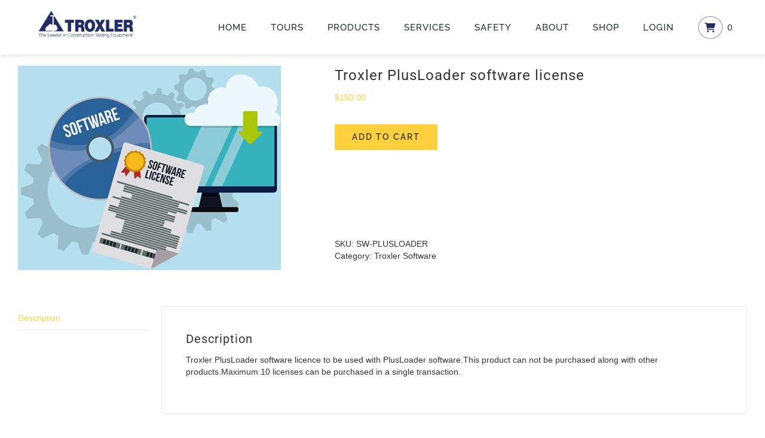

--- FILE ---
content_type: text/html; charset=UTF-8
request_url: https://troxlerlabs.com/product/troxler-plusloader-software-license/
body_size: 21903
content:
<!DOCTYPE html>
<html class="avada-html-layout-wide avada-html-header-position-top avada-has-site-width-percent avada-is-100-percent-template avada-has-site-width-100-percent" lang="en-US" prefix="og: http://ogp.me/ns# fb: http://ogp.me/ns/fb#">
<head>
	<meta http-equiv="X-UA-Compatible" content="IE=edge" />
	<meta http-equiv="Content-Type" content="text/html; charset=utf-8"/>
	<meta name="viewport" content="width=device-width, initial-scale=1" />
	<title>Troxler PlusLoader software license &#8211; Troxler Labs</title>
<meta name='robots' content='max-image-preview:large' />
	<style>img:is([sizes="auto" i], [sizes^="auto," i]) { contain-intrinsic-size: 3000px 1500px }</style>
	<link rel='dns-prefetch' href='//use.fontawesome.com' />
<link rel="alternate" type="application/rss+xml" title="Troxler Labs &raquo; Feed" href="https://troxlerlabs.com/feed/" />
<link rel="alternate" type="application/rss+xml" title="Troxler Labs &raquo; Comments Feed" href="https://troxlerlabs.com/comments/feed/" />
		
		
		
									<meta name="description" content="Troxler PlusLoader software licence to be used with PlusLoader software.This product can not be purchased along with other products.Maximum 10 licenses can be purchased in a single transaction."/>
				
		<meta property="og:locale" content="en_US"/>
		<meta property="og:type" content="article"/>
		<meta property="og:site_name" content="Troxler Labs"/>
		<meta property="og:title" content="  Troxler PlusLoader software license"/>
				<meta property="og:description" content="Troxler PlusLoader software licence to be used with PlusLoader software.This product can not be purchased along with other products.Maximum 10 licenses can be purchased in a single transaction."/>
				<meta property="og:url" content="https://troxlerlabs.com/product/troxler-plusloader-software-license/"/>
													<meta property="article:modified_time" content="2024-03-14T16:30:46-05:00"/>
											<meta property="og:image" content="https://troxlerlabs.com/wp-content/uploads/2022/08/software-license.jpg"/>
		<meta property="og:image:width" content="440"/>
		<meta property="og:image:height" content="342"/>
		<meta property="og:image:type" content="image/jpeg"/>
				<style id='woocommerce-inline-inline-css' type='text/css'>
.woocommerce form .form-row .required { visibility: visible; }
</style>
<link rel='stylesheet' id='brands-styles-css' href='https://troxlerlabs.com/wp-content/plugins/woocommerce/assets/css/brands.css?ver=10.1.2' type='text/css' media='all' />
<link rel='stylesheet' id='dgwt-wcas-style-css' href='https://troxlerlabs.com/wp-content/plugins/ajax-search-for-woocommerce/assets/css/style.min.css?ver=1.31.0' type='text/css' media='all' />
<link rel='stylesheet' id='font-awesome-official-css' href='https://use.fontawesome.com/releases/v6.2.0/css/all.css' type='text/css' media='all' integrity="sha384-SOnAn/m2fVJCwnbEYgD4xzrPtvsXdElhOVvR8ND1YjB5nhGNwwf7nBQlhfAwHAZC" crossorigin="anonymous" />
<link rel='stylesheet' id='child-style-css' href='https://troxlerlabs.com/wp-content/themes/Avada-child/style.css?ver=1270a00b9982486a581ebc35142039de' type='text/css' media='all' />
<link rel='stylesheet' id='fusion-dynamic-css-css' href='https://troxlerlabs.com/wp-content/uploads/fusion-styles/216523f3b99a1237e56c64b90fa9e753.min.css?ver=3.11.11' type='text/css' media='all' />
<link rel='stylesheet' id='font-awesome-official-v4shim-css' href='https://use.fontawesome.com/releases/v6.2.0/css/v4-shims.css' type='text/css' media='all' integrity="sha384-MAgG0MNwzSXBbmOw4KK9yjMrRaUNSCk3WoZPkzVC1rmhXzerY4gqk/BLNYtdOFCO" crossorigin="anonymous" />
<script type="text/javascript" src="https://troxlerlabs.com/wp-includes/js/jquery/jquery.min.js?ver=3.7.1" id="jquery-core-js"></script>
<script type="text/javascript" src="https://troxlerlabs.com/wp-content/plugins/woocommerce/assets/js/jquery-blockui/jquery.blockUI.min.js?ver=2.7.0-wc.10.1.2" id="jquery-blockui-js" defer="defer" data-wp-strategy="defer"></script>
<script type="text/javascript" id="wc-add-to-cart-js-extra">
/* <![CDATA[ */
var wc_add_to_cart_params = {"ajax_url":"\/wp-admin\/admin-ajax.php","wc_ajax_url":"\/?wc-ajax=%%endpoint%%","i18n_view_cart":"View cart","cart_url":"https:\/\/troxlerlabs.com\/cart\/","is_cart":"","cart_redirect_after_add":"no"};
/* ]]> */
</script>
<script type="text/javascript" src="https://troxlerlabs.com/wp-content/plugins/woocommerce/assets/js/frontend/add-to-cart.min.js?ver=10.1.2" id="wc-add-to-cart-js" defer="defer" data-wp-strategy="defer"></script>
<script type="text/javascript" src="https://troxlerlabs.com/wp-content/plugins/woocommerce/assets/js/zoom/jquery.zoom.min.js?ver=1.7.21-wc.10.1.2" id="zoom-js" defer="defer" data-wp-strategy="defer"></script>
<script type="text/javascript" id="wc-single-product-js-extra">
/* <![CDATA[ */
var wc_single_product_params = {"i18n_required_rating_text":"Please select a rating","i18n_rating_options":["1 of 5 stars","2 of 5 stars","3 of 5 stars","4 of 5 stars","5 of 5 stars"],"i18n_product_gallery_trigger_text":"View full-screen image gallery","review_rating_required":"yes","flexslider":{"rtl":false,"animation":"slide","smoothHeight":true,"directionNav":true,"controlNav":"thumbnails","slideshow":false,"animationSpeed":500,"animationLoop":false,"allowOneSlide":false},"zoom_enabled":"1","zoom_options":[],"photoswipe_enabled":"","photoswipe_options":{"shareEl":false,"closeOnScroll":false,"history":false,"hideAnimationDuration":0,"showAnimationDuration":0},"flexslider_enabled":"1"};
/* ]]> */
</script>
<script type="text/javascript" src="https://troxlerlabs.com/wp-content/plugins/woocommerce/assets/js/frontend/single-product.min.js?ver=10.1.2" id="wc-single-product-js" defer="defer" data-wp-strategy="defer"></script>
<script type="text/javascript" src="https://troxlerlabs.com/wp-content/plugins/woocommerce/assets/js/js-cookie/js.cookie.min.js?ver=2.1.4-wc.10.1.2" id="js-cookie-js" defer="defer" data-wp-strategy="defer"></script>
<script type="text/javascript" id="woocommerce-js-extra">
/* <![CDATA[ */
var woocommerce_params = {"ajax_url":"\/wp-admin\/admin-ajax.php","wc_ajax_url":"\/?wc-ajax=%%endpoint%%","i18n_password_show":"Show password","i18n_password_hide":"Hide password"};
/* ]]> */
</script>
<script type="text/javascript" src="https://troxlerlabs.com/wp-content/plugins/woocommerce/assets/js/frontend/woocommerce.min.js?ver=10.1.2" id="woocommerce-js" defer="defer" data-wp-strategy="defer"></script>
<script type="text/javascript" id="wpgmza_data-js-extra">
/* <![CDATA[ */
var wpgmza_google_api_status = {"message":"Enqueued","code":"ENQUEUED"};
/* ]]> */
</script>
<script type="text/javascript" src="https://troxlerlabs.com/wp-content/plugins/wp-google-maps/wpgmza_data.js?ver=1270a00b9982486a581ebc35142039de" id="wpgmza_data-js"></script>
<script type="text/javascript" id="WCPAY_ASSETS-js-extra">
/* <![CDATA[ */
var wcpayAssets = {"url":"https:\/\/troxlerlabs.com\/wp-content\/plugins\/woocommerce-payments\/dist\/"};
/* ]]> */
</script>
<link rel="https://api.w.org/" href="https://troxlerlabs.com/wp-json/" /><link rel="alternate" title="JSON" type="application/json" href="https://troxlerlabs.com/wp-json/wp/v2/product/2308" /><link rel="EditURI" type="application/rsd+xml" title="RSD" href="https://troxlerlabs.com/xmlrpc.php?rsd" />
<link rel="canonical" href="https://troxlerlabs.com/product/troxler-plusloader-software-license/" />
<link rel="alternate" title="oEmbed (JSON)" type="application/json+oembed" href="https://troxlerlabs.com/wp-json/oembed/1.0/embed?url=https%3A%2F%2Ftroxlerlabs.com%2Fproduct%2Ftroxler-plusloader-software-license%2F" />
<link rel="alternate" title="oEmbed (XML)" type="text/xml+oembed" href="https://troxlerlabs.com/wp-json/oembed/1.0/embed?url=https%3A%2F%2Ftroxlerlabs.com%2Fproduct%2Ftroxler-plusloader-software-license%2F&#038;format=xml" />
		<script type="text/javascript">
				(function(c,l,a,r,i,t,y){
					c[a]=c[a]||function(){(c[a].q=c[a].q||[]).push(arguments)};t=l.createElement(r);t.async=1;
					t.src="https://www.clarity.ms/tag/"+i+"?ref=wordpress";y=l.getElementsByTagName(r)[0];y.parentNode.insertBefore(t,y);
				})(window, document, "clarity", "script", "ez1zbwq70t");
		</script>
				<style>
			.dgwt-wcas-ico-magnifier,.dgwt-wcas-ico-magnifier-handler{max-width:20px}.dgwt-wcas-search-wrapp{max-width:600px}.dgwt-wcas-search-wrapp .dgwt-wcas-sf-wrapp .dgwt-wcas-search-submit::before{border-color:transparent #e7d03d}.dgwt-wcas-search-wrapp .dgwt-wcas-sf-wrapp .dgwt-wcas-search-submit:hover::before,.dgwt-wcas-search-wrapp .dgwt-wcas-sf-wrapp .dgwt-wcas-search-submit:focus::before{border-right-color:#e7d03d}.dgwt-wcas-search-wrapp .dgwt-wcas-sf-wrapp .dgwt-wcas-search-submit,.dgwt-wcas-om-bar .dgwt-wcas-om-return{background-color:#e7d03d;color:#070707}.dgwt-wcas-search-wrapp .dgwt-wcas-ico-magnifier,.dgwt-wcas-search-wrapp .dgwt-wcas-sf-wrapp .dgwt-wcas-search-submit svg path,.dgwt-wcas-om-bar .dgwt-wcas-om-return svg path{fill:#070707}		</style>
		<style type="text/css" id="css-fb-visibility">@media screen and (max-width: 640px){.fusion-no-small-visibility{display:none !important;}body .sm-text-align-center{text-align:center !important;}body .sm-text-align-left{text-align:left !important;}body .sm-text-align-right{text-align:right !important;}body .sm-flex-align-center{justify-content:center !important;}body .sm-flex-align-flex-start{justify-content:flex-start !important;}body .sm-flex-align-flex-end{justify-content:flex-end !important;}body .sm-mx-auto{margin-left:auto !important;margin-right:auto !important;}body .sm-ml-auto{margin-left:auto !important;}body .sm-mr-auto{margin-right:auto !important;}body .fusion-absolute-position-small{position:absolute;top:auto;width:100%;}.awb-sticky.awb-sticky-small{ position: sticky; top: var(--awb-sticky-offset,0); }}@media screen and (min-width: 641px) and (max-width: 1024px){.fusion-no-medium-visibility{display:none !important;}body .md-text-align-center{text-align:center !important;}body .md-text-align-left{text-align:left !important;}body .md-text-align-right{text-align:right !important;}body .md-flex-align-center{justify-content:center !important;}body .md-flex-align-flex-start{justify-content:flex-start !important;}body .md-flex-align-flex-end{justify-content:flex-end !important;}body .md-mx-auto{margin-left:auto !important;margin-right:auto !important;}body .md-ml-auto{margin-left:auto !important;}body .md-mr-auto{margin-right:auto !important;}body .fusion-absolute-position-medium{position:absolute;top:auto;width:100%;}.awb-sticky.awb-sticky-medium{ position: sticky; top: var(--awb-sticky-offset,0); }}@media screen and (min-width: 1025px){.fusion-no-large-visibility{display:none !important;}body .lg-text-align-center{text-align:center !important;}body .lg-text-align-left{text-align:left !important;}body .lg-text-align-right{text-align:right !important;}body .lg-flex-align-center{justify-content:center !important;}body .lg-flex-align-flex-start{justify-content:flex-start !important;}body .lg-flex-align-flex-end{justify-content:flex-end !important;}body .lg-mx-auto{margin-left:auto !important;margin-right:auto !important;}body .lg-ml-auto{margin-left:auto !important;}body .lg-mr-auto{margin-right:auto !important;}body .fusion-absolute-position-large{position:absolute;top:auto;width:100%;}.awb-sticky.awb-sticky-large{ position: sticky; top: var(--awb-sticky-offset,0); }}</style>	<noscript><style>.woocommerce-product-gallery{ opacity: 1 !important; }</style></noscript>
	<meta name="generator" content="Powered by Slider Revolution 6.5.19 - responsive, Mobile-Friendly Slider Plugin for WordPress with comfortable drag and drop interface." />
<link rel="icon" href="https://troxlerlabs.com/wp-content/uploads/2022/10/cropped-troxlerlabs_icon-32x32.png" sizes="32x32" />
<link rel="icon" href="https://troxlerlabs.com/wp-content/uploads/2022/10/cropped-troxlerlabs_icon-192x192.png" sizes="192x192" />
<link rel="apple-touch-icon" href="https://troxlerlabs.com/wp-content/uploads/2022/10/cropped-troxlerlabs_icon-180x180.png" />
<meta name="msapplication-TileImage" content="https://troxlerlabs.com/wp-content/uploads/2022/10/cropped-troxlerlabs_icon-270x270.png" />
<script>function setREVStartSize(e){
			//window.requestAnimationFrame(function() {
				window.RSIW = window.RSIW===undefined ? window.innerWidth : window.RSIW;
				window.RSIH = window.RSIH===undefined ? window.innerHeight : window.RSIH;
				try {
					var pw = document.getElementById(e.c).parentNode.offsetWidth,
						newh;
					pw = pw===0 || isNaN(pw) ? window.RSIW : pw;
					e.tabw = e.tabw===undefined ? 0 : parseInt(e.tabw);
					e.thumbw = e.thumbw===undefined ? 0 : parseInt(e.thumbw);
					e.tabh = e.tabh===undefined ? 0 : parseInt(e.tabh);
					e.thumbh = e.thumbh===undefined ? 0 : parseInt(e.thumbh);
					e.tabhide = e.tabhide===undefined ? 0 : parseInt(e.tabhide);
					e.thumbhide = e.thumbhide===undefined ? 0 : parseInt(e.thumbhide);
					e.mh = e.mh===undefined || e.mh=="" || e.mh==="auto" ? 0 : parseInt(e.mh,0);
					if(e.layout==="fullscreen" || e.l==="fullscreen")
						newh = Math.max(e.mh,window.RSIH);
					else{
						e.gw = Array.isArray(e.gw) ? e.gw : [e.gw];
						for (var i in e.rl) if (e.gw[i]===undefined || e.gw[i]===0) e.gw[i] = e.gw[i-1];
						e.gh = e.el===undefined || e.el==="" || (Array.isArray(e.el) && e.el.length==0)? e.gh : e.el;
						e.gh = Array.isArray(e.gh) ? e.gh : [e.gh];
						for (var i in e.rl) if (e.gh[i]===undefined || e.gh[i]===0) e.gh[i] = e.gh[i-1];
											
						var nl = new Array(e.rl.length),
							ix = 0,
							sl;
						e.tabw = e.tabhide>=pw ? 0 : e.tabw;
						e.thumbw = e.thumbhide>=pw ? 0 : e.thumbw;
						e.tabh = e.tabhide>=pw ? 0 : e.tabh;
						e.thumbh = e.thumbhide>=pw ? 0 : e.thumbh;
						for (var i in e.rl) nl[i] = e.rl[i]<window.RSIW ? 0 : e.rl[i];
						sl = nl[0];
						for (var i in nl) if (sl>nl[i] && nl[i]>0) { sl = nl[i]; ix=i;}
						var m = pw>(e.gw[ix]+e.tabw+e.thumbw) ? 1 : (pw-(e.tabw+e.thumbw)) / (e.gw[ix]);
						newh =  (e.gh[ix] * m) + (e.tabh + e.thumbh);
					}
					var el = document.getElementById(e.c);
					if (el!==null && el) el.style.height = newh+"px";
					el = document.getElementById(e.c+"_wrapper");
					if (el!==null && el) {
						el.style.height = newh+"px";
						el.style.display = "block";
					}
				} catch(e){
					console.log("Failure at Presize of Slider:" + e)
				}
			//});
		  };</script>
		<style type="text/css" id="wp-custom-css">
			.woocommerce-shop .post-2308{
	display: none;
}

.postid-2308 .cart button.single_add_to_cart_button{
			display: none;
		}
.postid-2308 .cart  div.quantity{
	display: none;
}
.term-troxler-software .post-2308 .add_to_cart_button{
	display: none;
}

.ltr .fusion-menu-element-wrapper .fusion-menu-element-list ul.user-icon-sub-menu {
    right: 0;
	  left: auto!important;
}

.custom-fa-circle {
	border: 1px solid #8189c6;
	padding: 10px;
	border-radius: 50%;
	margin-right: 8px;
	font-size: 16px;
	color: #212a65;
}

.fusion-body .fusion-menu-element-wrapper[data-count="0"] .fusion-menu-element-list > li {
	margin-left: 15px!important;
	margin-right: 15px!important;
}

.fusion-menu .cartcontents {
	font-family: Arial, Helvetica, sans-serif;
}

.woocommerce .cart-collaterals .button:hover {
	color: #fff!important;
}

.woocommerce .cart-collaterals .button:focus {
	color: #fff;
}

.grecaptcha-badge { 
    visibility: hidden;
}

.size-shop_catalog, .woocommerce-placeholder {
	height: 200px !important;
}

.woocommerce-shipping-fields .shipping_address select {
	width: 100%;
}

.shop_table td, th {
    padding: 25px 25px;
}

.admin-block{
	padding-top: 8%;
}		</style>
				<script type="text/javascript">
			var doc = document.documentElement;
			doc.setAttribute( 'data-useragent', navigator.userAgent );
		</script>
		<style>
.woocommerce .blockUI.blockOverlay:before,
.woocommerce .loader:before {
    height: 3em;
    width: 3em;
    position: absolute;
    top: 50%;
    left: 50%;
    margin-left: -.5em;
    margin-top: -.5em;
    display: block;
    content: "";
    -webkit-animation: none;
    -moz-animation: none;
    animation: none;
    background-image: url('https://troxlerlabs.com/wp-content/themes/Avada-child/img/troxler-spinner.gif') !important;
    background-position: center center;
    background-size: cover;
    line-height: 1;
    text-align: center;
    font-size: 2em;
}
</style>
<!-- Google tag (gtag.js) -->
<script async src="https://www.googletagmanager.com/gtag/js?id=G-325X8LDG5C"></script>
<script>
  window.dataLayer = window.dataLayer || [];
  function gtag(){dataLayer.push(arguments);}
  gtag('js', new Date());

  gtag('config', 'G-325X8LDG5C');
</script>
	<script type="text/javascript">
    (function(c,l,a,r,i,t,y){
        c[a]=c[a]||function(){(c[a].q=c[a].q||[]).push(arguments)};
        t=l.createElement(r);t.async=1;t.src="https://www.clarity.ms/tag/"+i;
        y=l.getElementsByTagName(r)[0];y.parentNode.insertBefore(t,y);
    })(window, document, "clarity", "script", "ez1zbwq70t");
</script></head>

<body data-rsssl=1 class="wp-singular product-template-default single single-product postid-2308 wp-theme-Avada wp-child-theme-Avada-child theme-Avada woocommerce woocommerce-page woocommerce-no-js fusion-image-hovers fusion-pagination-sizing fusion-button_type-flat fusion-button_span-no fusion-button_gradient-linear avada-image-rollover-circle-yes avada-image-rollover-yes avada-image-rollover-direction-center_vertical fusion-body ltr fusion-sticky-header no-tablet-sticky-header no-mobile-sticky-header no-mobile-totop fusion-disable-outline fusion-sub-menu-fade mobile-logo-pos-left layout-wide-mode avada-has-boxed-modal-shadow-none layout-scroll-offset-full avada-has-zero-margin-offset-top fusion-top-header menu-text-align-center fusion-woo-product-design-classic fusion-woo-shop-page-columns-4 fusion-woo-related-columns-4 fusion-woo-archive-page-columns-3 fusion-woocommerce-equal-heights avada-has-woo-gallery-disabled woo-sale-badge-circle woo-outofstock-badge-top_bar mobile-menu-design-modern fusion-show-pagination-text fusion-header-layout-v1 avada-responsive avada-footer-fx-none avada-menu-highlight-style-arrow fusion-search-form-classic fusion-main-menu-search-dropdown fusion-avatar-square avada-dropdown-styles avada-blog-layout-large avada-blog-archive-layout-grid avada-header-shadow-no avada-menu-icon-position-left avada-has-megamenu-shadow avada-has-mainmenu-dropdown-divider avada-has-header-100-width avada-has-pagetitle-bg-full avada-has-100-footer avada-has-breadcrumb-mobile-hidden avada-has-titlebar-bar_and_content avada-social-full-transparent avada-has-pagination-padding avada-flyout-menu-direction-fade avada-ec-views-v1" data-awb-post-id="2308">
		<a class="skip-link screen-reader-text" href="#content">Skip to content</a>

	<div id="boxed-wrapper">
		
		<div id="wrapper" class="fusion-wrapper">
			<div id="home" style="position:relative;top:-1px;"></div>
												<div class="fusion-tb-header"><div class="fusion-fullwidth fullwidth-box fusion-builder-row-1 fusion-flex-container hundred-percent-fullwidth non-hundred-percent-height-scrolling fusion-sticky-container fusion-custom-z-index" style="--awb-border-radius-top-left:0px;--awb-border-radius-top-right:0px;--awb-border-radius-bottom-right:0px;--awb-border-radius-bottom-left:0px;--awb-z-index:20000;--awb-padding-top:0px;--awb-padding-right:6%;--awb-padding-bottom:0px;--awb-padding-left:4%;--awb-padding-top-small:20px;--awb-padding-bottom-small:20px;--awb-margin-top:0px;--awb-background-color:var(--awb-color1);--awb-flex-wrap:wrap;--awb-box-shadow:0px 5px 5px 0px hsla(var(--awb-color8-h),var(--awb-color8-s),calc( var(--awb-color8-l) - 20% ),calc( var(--awb-color8-a) - 93% ));" data-transition-offset="0" data-scroll-offset="0" data-sticky-large-visibility="1" ><div class="fusion-builder-row fusion-row fusion-flex-align-items-center fusion-flex-content-wrap" style="width:104% !important;max-width:104% !important;margin-left: calc(-4% / 2 );margin-right: calc(-4% / 2 );"><div class="fusion-layout-column fusion_builder_column fusion-builder-column-0 fusion_builder_column_1_4 1_4 fusion-flex-column" style="--awb-bg-size:cover;--awb-width-large:25%;--awb-margin-top-large:0px;--awb-spacing-right-large:7.68%;--awb-margin-bottom-large:10px;--awb-spacing-left-large:7.68%;--awb-width-medium:50%;--awb-order-medium:0;--awb-spacing-right-medium:3.84%;--awb-spacing-left-medium:3.84%;--awb-width-small:66.666666666667%;--awb-order-small:0;--awb-spacing-right-small:2.88%;--awb-spacing-left-small:2.88%;"><div class="fusion-column-wrapper fusion-column-has-shadow fusion-flex-justify-content-flex-start fusion-content-layout-column"><div class="fusion-image-element " style="--awb-max-width:190px;--awb-caption-title-font-family:var(--h2_typography-font-family);--awb-caption-title-font-weight:var(--h2_typography-font-weight);--awb-caption-title-font-style:var(--h2_typography-font-style);--awb-caption-title-size:var(--h2_typography-font-size);--awb-caption-title-transform:var(--h2_typography-text-transform);--awb-caption-title-line-height:var(--h2_typography-line-height);--awb-caption-title-letter-spacing:var(--h2_typography-letter-spacing);"><span class=" fusion-imageframe imageframe-none imageframe-1 hover-type-none"><a class="fusion-no-lightbox" href="https://troxlerlabs.com/" target="_self" aria-label="Artboard 1"><img decoding="async" width="300" height="129" src="https://troxlerlabs.com/wp-content/uploads/2022/03/Artboard-1-300x129.png" alt class="img-responsive wp-image-1410 disable-lazyload" srcset="https://troxlerlabs.com/wp-content/uploads/2022/03/Artboard-1-200x86.png 200w, https://troxlerlabs.com/wp-content/uploads/2022/03/Artboard-1-400x171.png 400w, https://troxlerlabs.com/wp-content/uploads/2022/03/Artboard-1-600x257.png 600w, https://troxlerlabs.com/wp-content/uploads/2022/03/Artboard-1-800x343.png 800w, https://troxlerlabs.com/wp-content/uploads/2022/03/Artboard-1-1200x514.png 1200w" sizes="(max-width: 1024px) 100vw, (max-width: 640px) 100vw, (max-width: 1919px) 400px,(min-width: 1920px) 25vw" /></a></span></div></div></div><div class="fusion-layout-column fusion_builder_column fusion-builder-column-1 fusion_builder_column_3_4 3_4 fusion-flex-column fusion-flex-align-self-stretch" style="--awb-bg-size:cover;--awb-width-large:75%;--awb-margin-top-large:0px;--awb-spacing-right-large:0%;--awb-margin-bottom-large:0px;--awb-spacing-left-large:0%;--awb-width-medium:50%;--awb-order-medium:0;--awb-spacing-right-medium:0%;--awb-spacing-left-medium:0%;--awb-width-small:33.333333333333%;--awb-order-small:0;--awb-spacing-right-small:0%;--awb-spacing-left-small:0%;"><div class="fusion-column-wrapper fusion-column-has-shadow fusion-flex-justify-content-center fusion-content-layout-column"><nav class="awb-menu awb-menu_row awb-menu_em-hover mobile-mode-collapse-to-button awb-menu_icons-left awb-menu_dc-no mobile-trigger-fullwidth-off awb-menu_mobile-toggle awb-menu_indent-left mobile-size-column-absolute loading mega-menu-loading awb-menu_desktop awb-menu_arrows-active awb-menu_arrows-main awb-menu_arrows-sub awb-menu_dropdown awb-menu_expand-center awb-menu_transition-fade" style="--awb-font-size:var(--awb-typography4-font-size);--awb-text-transform:uppercase;--awb-min-height:80px;--awb-bg:var(--awb-color1);--awb-gap:40px;--awb-justify-content:flex-end;--awb-letter-spacing:1px;--awb-active-color:var(--awb-color5);--awb-active-bg:var(--awb-color1);--awb-submenu-text-transform:none;--awb-icons-size:20;--awb-arrows-size-height:0px;--awb-arrows-size-width:0px;--awb-main-justify-content:flex-start;--awb-mobile-nav-button-align-hor:flex-end;--awb-mobile-bg:hsla(var(--awb-color8-h),var(--awb-color8-s),calc( var(--awb-color8-l) + 77% ),var(--awb-color8-a));--awb-mobile-nav-items-height:55;--awb-mobile-active-bg:var(--awb-color5);--awb-mobile-active-color:var(--awb-color8);--awb-mobile-trigger-font-size:24px;--awb-trigger-padding-right:0px;--awb-mobile-trigger-color:var(--awb-color5);--awb-mobile-nav-trigger-bottom-margin:33px;--awb-mobile-font-size:14px;--awb-mobile-justify:flex-start;--awb-mobile-caret-left:auto;--awb-mobile-caret-right:0;--awb-fusion-font-family-typography:var(--awb-typography4-font-family);--awb-fusion-font-weight-typography:var(--awb-typography4-font-weight);--awb-fusion-font-style-typography:var(--awb-typography4-font-style);--awb-fusion-font-family-submenu-typography:&quot;Raleway&quot;;--awb-fusion-font-style-submenu-typography:normal;--awb-fusion-font-weight-submenu-typography:500;--awb-fusion-font-family-mobile-typography:&quot;Raleway&quot;;--awb-fusion-font-style-mobile-typography:normal;--awb-fusion-font-weight-mobile-typography:500;" aria-label="Home Menu" data-breakpoint="800" data-count="0" data-transition-type="fade" data-transition-time="300" data-expand="center"><button type="button" class="awb-menu__m-toggle awb-menu__m-toggle_no-text" aria-expanded="false" aria-controls="menu-home-menu"><span class="awb-menu__m-toggle-inner"><span class="collapsed-nav-text"><span class="screen-reader-text">Toggle Navigation</span></span><span class="awb-menu__m-collapse-icon awb-menu__m-collapse-icon_no-text"><span class="awb-menu__m-collapse-icon-open awb-menu__m-collapse-icon-open_no-text constructionbars-solid1"></span><span class="awb-menu__m-collapse-icon-close awb-menu__m-collapse-icon-close_no-text constructiontimes-solid1"></span></span></span></button><ul id="menu-home-menu" class="fusion-menu awb-menu__main-ul awb-menu__main-ul_row"><li  id="menu-item-22"  class="menu-item menu-item-type-post_type menu-item-object-page menu-item-home menu-item-22 awb-menu__li awb-menu__main-li awb-menu__main-li_regular awb-menu__main-li_with-active-arrow awb-menu__main-li_with-main-arrow awb-menu__main-li_with-arrow"  data-item-id="22"><span class="awb-menu__main-background-default awb-menu__main-background-default_fade"></span><span class="awb-menu__main-background-active awb-menu__main-background-active_fade"></span><a  href="https://troxlerlabs.com/" class="awb-menu__main-a awb-menu__main-a_regular"><span class="menu-text">HOME</span></a></li><li  id="menu-item-2398"  class="menu-item menu-item-type-custom menu-item-object-custom menu-item-2398 awb-menu__li awb-menu__main-li awb-menu__main-li_regular awb-menu__main-li_with-active-arrow awb-menu__main-li_with-main-arrow awb-menu__main-li_with-arrow"  data-item-id="2398"><span class="awb-menu__main-background-default awb-menu__main-background-default_fade"></span><span class="awb-menu__main-background-active awb-menu__main-background-active_fade"></span><a  target="_blank" rel="noopener noreferrer" href="https://tours.troxlerlabs.com" class="awb-menu__main-a awb-menu__main-a_regular"><span class="menu-text">TOURS</span></a></li><li  id="menu-item-1438"  class="menu-item menu-item-type-post_type menu-item-object-page menu-item-has-children menu-item-1438 awb-menu__li awb-menu__main-li awb-menu__main-li_regular awb-menu__main-li_with-active-arrow awb-menu__main-li_with-main-arrow awb-menu__main-li_with-sub-arrow awb-menu__main-li_with-arrow"  data-item-id="1438"><span class="awb-menu__main-background-default awb-menu__main-background-default_fade"></span><span class="awb-menu__main-background-active awb-menu__main-background-active_fade"></span><a  href="https://troxlerlabs.com/products/" class="awb-menu__main-a awb-menu__main-a_regular"><span class="menu-text">PRODUCTS</span><span class="awb-menu__open-nav-submenu-hover"></span></a><button type="button" aria-label="Open submenu of PRODUCTS" aria-expanded="false" class="awb-menu__open-nav-submenu_mobile awb-menu__open-nav-submenu_main"></button><span class="awb-menu__sub-arrow"></span><ul class="awb-menu__sub-ul awb-menu__sub-ul_main"><li  id="menu-item-3354"  class="menu-item menu-item-type-post_type menu-item-object-page menu-item-3354 awb-menu__li awb-menu__sub-li" ><a  href="https://troxlerlabs.com/products/" class="awb-menu__sub-a"><span>Products</span></a></li><li  id="menu-item-2856"  class="menu-item menu-item-type-post_type menu-item-object-page menu-item-2856 awb-menu__li awb-menu__sub-li" ><a  href="https://troxlerlabs.com/domestic-sales/" class="awb-menu__sub-a"><span>Domestic Sales</span></a></li><li  id="menu-item-2857"  class="menu-item menu-item-type-post_type menu-item-object-page menu-item-2857 awb-menu__li awb-menu__sub-li" ><a  href="https://troxlerlabs.com/international-sales/" class="awb-menu__sub-a"><span>International Sales</span></a></li></ul></li><li  id="menu-item-20"  class="menu-item menu-item-type-post_type menu-item-object-page menu-item-20 awb-menu__li awb-menu__main-li awb-menu__main-li_regular awb-menu__main-li_with-active-arrow awb-menu__main-li_with-main-arrow awb-menu__main-li_with-arrow"  data-item-id="20"><span class="awb-menu__main-background-default awb-menu__main-background-default_fade"></span><span class="awb-menu__main-background-active awb-menu__main-background-active_fade"></span><a  href="https://troxlerlabs.com/services/" class="awb-menu__main-a awb-menu__main-a_regular"><span class="menu-text">SERVICES</span></a></li><li  id="menu-item-1571"  class="menu-item menu-item-type-post_type menu-item-object-page menu-item-has-children menu-item-1571 awb-menu__li awb-menu__main-li awb-menu__main-li_regular awb-menu__main-li_with-active-arrow awb-menu__main-li_with-main-arrow awb-menu__main-li_with-sub-arrow awb-menu__main-li_with-arrow"  data-item-id="1571"><span class="awb-menu__main-background-default awb-menu__main-background-default_fade"></span><span class="awb-menu__main-background-active awb-menu__main-background-active_fade"></span><a  href="https://troxlerlabs.com/safety/" class="awb-menu__main-a awb-menu__main-a_regular"><span class="menu-text">SAFETY</span><span class="awb-menu__open-nav-submenu-hover"></span></a><button type="button" aria-label="Open submenu of SAFETY" aria-expanded="false" class="awb-menu__open-nav-submenu_mobile awb-menu__open-nav-submenu_main"></button><span class="awb-menu__sub-arrow"></span><ul class="awb-menu__sub-ul awb-menu__sub-ul_main"><li  id="menu-item-3358"  class="menu-item menu-item-type-post_type menu-item-object-page menu-item-3358 awb-menu__li awb-menu__sub-li" ><a  href="https://troxlerlabs.com/safety/" class="awb-menu__sub-a"><span>Safety</span></a></li><li  id="menu-item-1919"  class="menu-item menu-item-type-post_type menu-item-object-page menu-item-1919 awb-menu__li awb-menu__sub-li" ><a  href="https://troxlerlabs.com/documents/" class="awb-menu__sub-a"><span>Documents</span></a></li><li  id="menu-item-3929"  class="menu-item menu-item-type-post_type menu-item-object-page menu-item-3929 awb-menu__li awb-menu__sub-li" ><a  href="https://troxlerlabs.com/training/" class="awb-menu__sub-a"><span>Online Training</span></a></li><li  id="menu-item-1511"  class="menu-item menu-item-type-post_type menu-item-object-page menu-item-has-children menu-item-1511 awb-menu__li awb-menu__sub-li" ><a  href="https://troxlerlabs.com/ship-a-gauge/" class="awb-menu__sub-a"><span>Ship A Gauge</span><span class="awb-menu__open-nav-submenu-hover"></span></a><button type="button" aria-label="Open submenu of Ship A Gauge" aria-expanded="false" class="awb-menu__open-nav-submenu_mobile awb-menu__open-nav-submenu_sub"></button><ul class="awb-menu__sub-ul awb-menu__sub-ul_grand"><li  id="menu-item-2247"  class="menu-item menu-item-type-post_type menu-item-object-page menu-item-2247 awb-menu__li awb-menu__sub-li" ><a  href="https://troxlerlabs.com/troxler-ez-ship/" class="awb-menu__sub-a"><span>Troxler EZ-Ship</span></a></li><li  id="menu-item-2259"  class="menu-item menu-item-type-post_type menu-item-object-page menu-item-2259 awb-menu__li awb-menu__sub-li" ><a  href="https://troxlerlabs.com/troxlerezship/" class="awb-menu__sub-a"><span>Shipment History</span></a></li><li  id="menu-item-1514"  class="menu-item menu-item-type-post_type menu-item-object-page menu-item-1514 awb-menu__li awb-menu__sub-li" ><a  href="https://troxlerlabs.com/prepare-your-gauge/" class="awb-menu__sub-a"><span>Prepare Your Gauge</span></a></li></ul></li><li  id="menu-item-2223"  class="menu-item menu-item-type-post_type menu-item-object-page menu-item-has-children menu-item-2223 awb-menu__li awb-menu__sub-li" ><a  href="https://troxlerlabs.com/tld-badge-service/" class="awb-menu__sub-a"><span>TLD Badge Service</span><span class="awb-menu__open-nav-submenu-hover"></span></a><button type="button" aria-label="Open submenu of TLD Badge Service" aria-expanded="false" class="awb-menu__open-nav-submenu_mobile awb-menu__open-nav-submenu_sub"></button><ul class="awb-menu__sub-ul awb-menu__sub-ul_grand"><li  id="menu-item-2219"  class="menu-item menu-item-type-post_type menu-item-object-page menu-item-2219 awb-menu__li awb-menu__sub-li" ><a  href="https://troxlerlabs.com/tld-badge-service/new-customer/" class="awb-menu__sub-a"><span>New Customer</span></a></li><li  id="menu-item-2233"  class="menu-item menu-item-type-post_type menu-item-object-page menu-item-2233 awb-menu__li awb-menu__sub-li" ><a  href="https://troxlerlabs.com/tld-badge-service/add-wearer/" class="awb-menu__sub-a"><span>Add Wearer</span></a></li><li  id="menu-item-2234"  class="menu-item menu-item-type-post_type menu-item-object-page menu-item-2234 awb-menu__li awb-menu__sub-li" ><a  href="https://troxlerlabs.com/tld-badge-service/delete-wearer/" class="awb-menu__sub-a"><span>Delete Wearer</span></a></li><li  id="menu-item-2235"  class="menu-item menu-item-type-post_type menu-item-object-page menu-item-2235 awb-menu__li awb-menu__sub-li" ><a  href="https://troxlerlabs.com/tld-badge-service/change-update-wearer/" class="awb-menu__sub-a"><span>Change/Update Wearer</span></a></li></ul></li></ul></li><li  id="menu-item-21"  class="menu-item menu-item-type-post_type menu-item-object-page menu-item-21 awb-menu__li awb-menu__main-li awb-menu__main-li_regular awb-menu__main-li_with-active-arrow awb-menu__main-li_with-main-arrow awb-menu__main-li_with-arrow"  data-item-id="21"><span class="awb-menu__main-background-default awb-menu__main-background-default_fade"></span><span class="awb-menu__main-background-active awb-menu__main-background-active_fade"></span><a  href="https://troxlerlabs.com/about/" class="awb-menu__main-a awb-menu__main-a_regular"><span class="menu-text">ABOUT</span></a></li><li  id="menu-item-2304"  class="menu-item menu-item-type-post_type menu-item-object-page menu-item-has-children current_page_parent menu-item-2304 awb-menu__li awb-menu__main-li awb-menu__main-li_regular awb-menu__main-li_with-active-arrow awb-menu__main-li_with-main-arrow awb-menu__main-li_with-sub-arrow awb-menu__main-li_with-arrow"  data-item-id="2304"><span class="awb-menu__main-background-default awb-menu__main-background-default_fade"></span><span class="awb-menu__main-background-active awb-menu__main-background-active_fade"></span><a  href="https://troxlerlabs.com/shop/" class="awb-menu__main-a awb-menu__main-a_regular"><span class="menu-text">SHOP</span><span class="awb-menu__open-nav-submenu-hover"></span></a><button type="button" aria-label="Open submenu of SHOP" aria-expanded="false" class="awb-menu__open-nav-submenu_mobile awb-menu__open-nav-submenu_main"></button><span class="awb-menu__sub-arrow"></span><ul class="awb-menu__sub-ul awb-menu__sub-ul_main"><li  id="menu-item-3355"  class="menu-item menu-item-type-post_type menu-item-object-page current_page_parent menu-item-3355 awb-menu__li awb-menu__sub-li" ><a  href="https://troxlerlabs.com/shop/" class="awb-menu__sub-a"><span>Shop</span></a></li><li  id="menu-item-2427"  class="menu-item menu-item-type-post_type menu-item-object-page menu-item-2427 awb-menu__li awb-menu__sub-li" ><a  href="https://troxlerlabs.com/pay-an-invoice/" class="awb-menu__sub-a"><span>Pay an Invoice</span></a></li></ul></li><li class="menu-item menu-item-type-post_type menu-item-object-page menu-item-has-children awb-menu__li awb-menu__main-li awb-menu__main-li_regular awb-menu__main-li_with-active-arrow awb-menu__main-li_with-main-arrow awb-menu__main-li_with-sub-arrow awb-menu__main-li_with-arrow" id="">
				<a class="awb-menu__main-a awb-menu__main-a_regular" href="https://troxlerlabs.com/my-account">
					<span>Login</span>
				</a>
			</li><li class="menu-item menu-item-type-post_type menu-item-object-page menu-item-has-children awb-menu__li awb-menu__main-li awb-menu__main-li_regular awb-menu__main-li_with-active-arrow awb-menu__main-li_with-main-arrow awb-menu__main-li_with-sub-arrow awb-menu__main-li_with-arrow" id="">
		<a class="trx-cart-contents awb-menu__main-a awb-menu__main-a_regular" href="https://troxlerlabs.com/cart/">
			<i class="fa-solid fa-cart-shopping custom-fa-circle"></i><span class="cartcontents">0</span>
		</a>
	</li></ul></nav></div></div></div></div>
</div>		<div id="sliders-container" class="fusion-slider-visibility">
					</div>
											
			<section class="avada-page-titlebar-wrapper" aria-label="Page Title Bar">
	<div class="fusion-page-title-bar fusion-page-title-bar-breadcrumbs fusion-page-title-bar-center">
		<div class="fusion-page-title-row">
			<div class="fusion-page-title-wrapper">
				<div class="fusion-page-title-captions">

																							<h1 class="entry-title">Troxler PlusLoader software license</h1>

											
																
				</div>

				
			</div>
		</div>
	</div>
</section>

						<main id="main" class="clearfix width-100">
				<div class="fusion-row" style="max-width:100%;">

			<div class="woocommerce-container">
			<section id="content" class="" style="width: 100%;">
		
					
			<div class="woocommerce-notices-wrapper"></div><div id="product-2308" class="product type-product post-2308 status-publish first instock product_cat-troxler-software has-post-thumbnail downloadable virtual purchasable product-type-simple product-grid-view">

	<div class="avada-single-product-gallery-wrapper avada-product-images-global avada-product-images-thumbnails-bottom">
<div class="woocommerce-product-gallery woocommerce-product-gallery--with-images woocommerce-product-gallery--columns-4 images avada-product-gallery" data-columns="4" style="opacity: 0; transition: opacity .25s ease-in-out;">
	<div class="woocommerce-product-gallery__wrapper">
		<div data-thumb="https://troxlerlabs.com/wp-content/uploads/2022/08/software-license-200x200.jpg" data-thumb-alt="Troxler PlusLoader software license" data-thumb-srcset="https://troxlerlabs.com/wp-content/uploads/2022/08/software-license-66x66.jpg 66w, https://troxlerlabs.com/wp-content/uploads/2022/08/software-license-150x150.jpg 150w, https://troxlerlabs.com/wp-content/uploads/2022/08/software-license-200x200.jpg 200w"  data-thumb-sizes="(max-width: 200px) 100vw, 200px" class="woocommerce-product-gallery__image"><a href="https://troxlerlabs.com/wp-content/uploads/2022/08/software-license.jpg"><img width="440" height="342" src="https://troxlerlabs.com/wp-content/uploads/2022/08/software-license.jpg" class="wp-post-image" alt="Troxler PlusLoader software license" data-caption="" data-src="https://troxlerlabs.com/wp-content/uploads/2022/08/software-license.jpg" data-large_image="https://troxlerlabs.com/wp-content/uploads/2022/08/software-license.jpg" data-large_image_width="440" data-large_image_height="342" decoding="async" fetchpriority="high" srcset="https://troxlerlabs.com/wp-content/uploads/2022/08/software-license-64x50.jpg 64w, https://troxlerlabs.com/wp-content/uploads/2022/08/software-license-200x155.jpg 200w, https://troxlerlabs.com/wp-content/uploads/2022/08/software-license-300x233.jpg 300w, https://troxlerlabs.com/wp-content/uploads/2022/08/software-license-400x311.jpg 400w, https://troxlerlabs.com/wp-content/uploads/2022/08/software-license.jpg 440w" sizes="(max-width: 440px) 100vw, 440px" /></a><a class="avada-product-gallery-lightbox-trigger" href="https://troxlerlabs.com/wp-content/uploads/2022/08/software-license.jpg" data-rel="iLightbox[]" alt="" data-title="software-license" title="software-license" data-caption=""></a></div>	</div>
</div>
</div>

	<div class="summary entry-summary">
		<div class="summary-container"><h2 itemprop="name" class="product_title entry-title">Troxler PlusLoader software license</h2>
<p class="price"><span class="woocommerce-Price-amount amount"><bdi><span class="woocommerce-Price-currencySymbol">&#36;</span>150.00</bdi></span></p>
<style>.modal-backdrop{ z-index: 20001 !important; }</style><div style="margin: 5% 0;"><button  data-toggle="modal" data-target="#exampleModal" class="button addtocartbutton" style="background: #fed03d;">Add To Cart</button></div>
		<div class="modal fade" id="exampleModal" tabindex="-1" role="dialog" aria-labelledby="exampleModalLabel" aria-hidden="true" style="z-index:20002; margin-top:20px;">
			<div class="modal-dialog" role="document">
				<div class="modal-content">
				<div class="modal-header">
					<h2 class="modal-title" id="exampleModalLabel" style="float:left;">Agreement</h2>
					<button type="button" class="close" data-dismiss="modal" aria-label="Close">
					<span aria-hidden="true">&times;</span>
					</button>
				</div>
				<div class="modal-body" style="padding: 10px !important;font-weight: bold;">
                            <div id="example1" style="overflow-y: auto;padding: 5px;border: 1px solid #ccc;">    Copyright (c) 2016, Contributors
    <p>
    Permission to use, copy, modify, and/or distribute this software
    for any purpose with or without fee is hereby granted, provided
    that the above copyright notice and this permission notice
    appear in all copies.
</p>
    <p>
    THE SOFTWARE IS PROVIDED "AS IS" AND THE AUTHOR DISCLAIMS ALL WARRANTIES
    WITH REGARD TO THIS SOFTWARE INCLUDING ALL IMPLIED WARRANTIES
    OF MERCHANTABILITY AND FITNESS. IN NO EVENT SHALL THE AUTHOR BE
    LIABLE FOR ANY SPECIAL, DIRECT, INDIRECT, OR CONSEQUENTIAL DAMAGES
    OR ANY DAMAGES WHATSOEVER RESULTING FROM LOSS OF USE, DATA OR PROFITS,
    WHETHER IN AN ACTION OF CONTRACT, NEGLIGENCE OR OTHER TORTIOUS ACTION,
    ARISING OUT OF OR IN CONNECTION WITH THE USE OR PERFORMANCE OF THIS SOFTWARE.
   </p>
</div>

                                <div class="checkbox">
                                    <label style="font-weight: bold;" class="dnnBoxLabel">
                                        <input id="EULA-check" type="checkbox" class="EULA-check" name="EULA-check">I agree
                                    </label>
                                </div>

                        </div>
				<div class="modal-footer">
					<button type="button" class="btn btn-secondary" data-dismiss="modal" style="background: #2184be; color: #fff; text-decoration: none; -webkit-border-radius: 0px; -moz-border-radius: 0px; border-radius: 0px; text-transform: uppercase; font-weight: 500 !important; letter-spacing: 2px; padding-top: var(--button_padding-top, 13px); padding-right: var(--button_padding-right, 29px); padding-bottom: var(--button_padding-bottom, 13px); padding-left: var(--button_padding-left, 29px); line-height: var(--button_line_height, 1); font-size: var(--button_font_size, 14px); border: 0px; margin-top: -1px;">Decline</button>
					<button onclick="location.href='https://troxlerlabs.com/cart/?add-to-cart=2308&quantity=1'" id="EULAPopupBtn" type="submit" name="add-to-cart" value="2308" class="button alt" >Accept</button>
				</div>
				</div>
			</div>
		</div>
		<link rel="stylesheet" href="https://maxcdn.bootstrapcdn.com/bootstrap/3.4.1/css/bootstrap.min.css">
		<script src="https://ajax.googleapis.com/ajax/libs/jquery/3.6.0/jquery.min.js"></script>
		<script src="https://maxcdn.bootstrapcdn.com/bootstrap/3.4.1/js/bootstrap.min.js"></script>

		<script>
		jQuery(document).ready(function(){
			jQuery("#EULAPopupBtn").prop("disabled", true);
		});
		jQuery('#EULA-check').on('click', function () {
			if (jQuery(this).is(':checked')) {
				jQuery("#EULAPopupBtn").prop("disabled", false);
			}
			else {
				jQuery("#EULAPopupBtn").prop("disabled", true);
			}
		});
		</script>
		<div class="avada-availability">
	</div>
<div class="product-border fusion-separator sep-none"></div>

	
	<form class="cart" action="https://troxlerlabs.com/product/troxler-plusloader-software-license/" method="post" enctype='multipart/form-data'>
		
		<div class="quantity">
		<label class="screen-reader-text" for="quantity_696ebf6acbbde">Troxler PlusLoader software license quantity</label>
	<input
		type="number"
				id="quantity_696ebf6acbbde"
		class="input-text qty text"
		name="quantity"
		value="1"
		aria-label="Product quantity"
				min="1"
							step="1"
			placeholder=""
			inputmode="numeric"
			autocomplete="off"
			/>
	</div>

		<button type="submit" name="add-to-cart" value="2308" class="single_add_to_cart_button button alt">Add to cart</button>

			</form>

	
<div class="product_meta">

	
	
		<span class="sku_wrapper">SKU: <span class="sku">SW-PLUSLOADER</span></span>

	
	<span class="posted_in">Category: <a href="https://troxlerlabs.com/product-category/troxler-software/" rel="tag">Troxler Software</a></span>
	
	
</div>
</div>	</div>

	
	<div class="woocommerce-tabs wc-tabs-wrapper">
		<ul class="tabs wc-tabs" role="tablist">
							<li role="presentation" class="description_tab" id="tab-title-description">
					<a href="#tab-description" role="tab" aria-controls="tab-description">
						Description					</a>
				</li>
					</ul>
					<div class="woocommerce-Tabs-panel woocommerce-Tabs-panel--description panel entry-content wc-tab" id="tab-description" role="tabpanel" aria-labelledby="tab-title-description">
				
<div class="post-content">
		  <h3 class="fusion-woocommerce-tab-title">Description</h3>
	
	<p>Troxler PlusLoader software licence to be used with PlusLoader software.This product can not be purchased along with other products.Maximum 10 licenses can be purchased in a single transaction.</p>
</div>
			</div>
		
			</div>

<div class="fusion-clearfix"></div>

<div class="fusion-clearfix"></div></div>


		
	
	</section>
</div>

	
						
					</div>  <!-- fusion-row -->
				</main>  <!-- #main -->

				
				
								
					<div class="fusion-tb-footer fusion-footer"><div class="fusion-footer-widget-area fusion-widget-area"><div class="fusion-fullwidth fullwidth-box fusion-builder-row-2 fusion-flex-container hundred-percent-fullwidth non-hundred-percent-height-scrolling" style="--awb-border-sizes-top:12px;--awb-border-sizes-bottom:0px;--awb-border-sizes-left:0px;--awb-border-sizes-right:0px;--awb-border-color:hsla(var(--awb-color8-h),var(--awb-color8-s),calc( var(--awb-color8-l) + 5% ),var(--awb-color8-a));--awb-border-radius-top-left:0px;--awb-border-radius-top-right:0px;--awb-border-radius-bottom-right:0px;--awb-border-radius-bottom-left:0px;--awb-padding-top:80px;--awb-padding-right:6%;--awb-padding-bottom:80px;--awb-padding-left:6%;--awb-background-color:#070707;--awb-flex-wrap:wrap;" ><div class="fusion-builder-row fusion-row fusion-flex-align-items-flex-start fusion-flex-content-wrap" style="width:102% !important;max-width:102% !important;margin-left: calc(-2% / 2 );margin-right: calc(-2% / 2 );"><div class="fusion-layout-column fusion_builder_column fusion-builder-column-2 fusion_builder_column_1_3 1_3 fusion-flex-column" style="--awb-bg-size:cover;--awb-width-large:33.333333333333%;--awb-margin-top-large:0px;--awb-spacing-right-large:2.94%;--awb-margin-bottom-large:0px;--awb-spacing-left-large:2.94%;--awb-width-medium:100%;--awb-order-medium:0;--awb-spacing-right-medium:0.98%;--awb-margin-bottom-medium:80px;--awb-spacing-left-medium:0.98%;--awb-width-small:100%;--awb-order-small:0;--awb-spacing-right-small:0.98%;--awb-margin-bottom-small:50px;--awb-spacing-left-small:0.98%;"><div class="fusion-column-wrapper fusion-column-has-shadow fusion-flex-justify-content-flex-start fusion-content-layout-column"><div class="fusion-image-element md-text-align-center" style="--awb-margin-bottom:20px;--awb-caption-title-font-family:var(--h2_typography-font-family);--awb-caption-title-font-weight:var(--h2_typography-font-weight);--awb-caption-title-font-style:var(--h2_typography-font-style);--awb-caption-title-size:var(--h2_typography-font-size);--awb-caption-title-transform:var(--h2_typography-text-transform);--awb-caption-title-line-height:var(--h2_typography-line-height);--awb-caption-title-letter-spacing:var(--h2_typography-letter-spacing);"><span class=" fusion-imageframe imageframe-none imageframe-2 hover-type-none"><img decoding="async" width="3500" height="1500" title="Artboard 1" src="https://troxlerlabs.com/wp-content/uploads/2022/03/Artboard-1.png" alt class="img-responsive wp-image-1410" srcset="https://troxlerlabs.com/wp-content/uploads/2022/03/Artboard-1-200x86.png 200w, https://troxlerlabs.com/wp-content/uploads/2022/03/Artboard-1-400x171.png 400w, https://troxlerlabs.com/wp-content/uploads/2022/03/Artboard-1-600x257.png 600w, https://troxlerlabs.com/wp-content/uploads/2022/03/Artboard-1-800x343.png 800w, https://troxlerlabs.com/wp-content/uploads/2022/03/Artboard-1-1200x514.png 1200w, https://troxlerlabs.com/wp-content/uploads/2022/03/Artboard-1.png 3500w" sizes="(max-width: 1024px) 100vw, (max-width: 640px) 100vw, (max-width: 1919px) 600px,(min-width: 1920px) 33vw" /></span></div><div class="fusion-text fusion-text-1 md-text-align-center fusion-text-no-margin" style="--awb-font-size:var(--awb-typography4-font-size);--awb-line-height:var(--awb-typography4-line-height);--awb-letter-spacing:var(--awb-typography4-letter-spacing);--awb-text-transform:var(--awb-typography4-text-transform);--awb-margin-bottom:30px;--awb-text-font-family:var(--awb-typography4-font-family);--awb-text-font-weight:var(--awb-typography4-font-weight);--awb-text-font-style:var(--awb-typography4-font-style);"></div><div style="text-align:center;"><a class="fusion-button button-flat fusion-button-default-size button-default fusion-button-default button-1 fusion-button-default-span fusion-button-default-type" target="_self" href="https://troxlerlabs.com/about/"><span class="fusion-button-text">Learn More</span></a></div></div></div><div class="fusion-layout-column fusion_builder_column fusion-builder-column-3 fusion_builder_column_1_3 1_3 fusion-flex-column" style="--awb-padding-top-small:0px;--awb-bg-size:cover;--awb-width-large:33.333333333333%;--awb-margin-top-large:0px;--awb-spacing-right-large:2.94%;--awb-margin-bottom-large:0px;--awb-spacing-left-large:2.94%;--awb-width-medium:33.333333333333%;--awb-order-medium:0;--awb-spacing-right-medium:2.94%;--awb-spacing-left-medium:2.94%;--awb-width-small:100%;--awb-order-small:1;--awb-spacing-right-small:0.98%;--awb-margin-bottom-small:50px;--awb-spacing-left-small:0.98%;"><div class="fusion-column-wrapper fusion-column-has-shadow fusion-flex-justify-content-flex-start fusion-content-layout-column"><div class="fusion-title title fusion-title-1 fusion-sep-none fusion-title-text fusion-title-size-five" style="--awb-text-color:#fed03d;--awb-margin-bottom:10px;--awb-font-size:16px;"><h5 class="fusion-title-heading title-heading-left fusion-responsive-typography-calculated" style="font-family:&quot;Raleway&quot;;font-style:normal;font-weight:700;margin:0;font-size:1em;letter-spacing:var(--awb-typography1-letter-spacing);text-transform:var(--awb-typography1-text-transform);--fontSize:16;--minFontSize:16;line-height:var(--awb-typography1-line-height);"><span style="font-family: Roboto; font-weight: bold;" data-fusion-font="true" data-fusion-google-font="Roboto" data-fusion-google-variant="700">Get In Touch</span></h5></div><ul style="--awb-iconcolor:var(--awb-color6);--awb-line-height:23.8px;--awb-icon-width:23.8px;--awb-icon-height:23.8px;--awb-icon-margin:9.8px;--awb-content-margin:33.6px;" class="fusion-checklist fusion-checklist-1 fusion-checklist-default type-icons"><li class="fusion-li-item" style=""><span class="icon-wrapper circle-no"><i class="fusion-li-icon constructionhome-solid" aria-hidden="true"></i></span><div class="fusion-li-item-content">
<p style="font-family: Roboto; font-weight: 400; color: #b5b5b5;" data-fusion-font="true" data-fusion-google-font="Roboto" data-fusion-google-variant="400">Troxler Electronic Laboratories, Inc.<br />
3008 E. Cornwallis Rd. <br />Durham, NC 27713</p>
</div></li><li class="fusion-li-item" style=""><span class="icon-wrapper circle-no"><i class="fusion-li-icon constructionphone-solid" aria-hidden="true"></i></span><div class="fusion-li-item-content"><strong><span style="font-family: Roboto; font-weight: 400; color: #b5b5b5;" data-fusion-font="true" data-fusion-google-font="Roboto" data-fusion-google-variant="400">1-877-</span><span style="color: #b5b5b5; font-family: Roboto; font-weight: 400;" data-fusion-font="true" data-fusion-google-font="Roboto" data-fusion-google-variant="400">TROXLER </span><span style="font-family: Roboto; font-weight: 400; color: #b5b5b5;" data-fusion-font="true" data-fusion-google-font="Roboto" data-fusion-google-variant="400">(1-877-876-9537)<br />
</span></strong><span style="color: #b5b5b5; font-family: Roboto; font-weight: 400;" data-fusion-font="true" data-fusion-google-font="Roboto" data-fusion-google-variant="400">Outside USA: </span><span style="font-family: Roboto; font-weight: 400; color: #b5b5b5;" data-fusion-font="true" data-fusion-google-font="Roboto" data-fusion-google-variant="400">+1-919-549-8661<br />
</span><span style="color: #b5b5b5; font-family: Roboto; font-weight: 400;" data-fusion-font="true" data-fusion-google-font="Roboto" data-fusion-google-variant="400">Fax: </span><span style="font-family: Roboto; font-weight: 400; color: #b5b5b5;" data-fusion-font="true" data-fusion-google-font="Roboto" data-fusion-google-variant="400">+1.919.549.0761</span></div></li></ul><div class="fusion-text fusion-text-2"><p><span style="color: rgb(204, 204, 204);"><a href="https://troxlerlabs.com/wp-content/uploads/2022/09/General-Terms-and-Conditions.pdf" target="_blank" rel="noopener noreferrer" style="color: rgb(219, 219, 219);">Terms &amp; Conditions</a></span></p>
</div></div></div><div class="fusion-layout-column fusion_builder_column fusion-builder-column-4 fusion_builder_column_1_3 1_3 fusion-flex-column" style="--awb-padding-top-small:0px;--awb-bg-size:cover;--awb-width-large:33.333333333333%;--awb-margin-top-large:0px;--awb-spacing-right-large:2.94%;--awb-margin-bottom-large:0px;--awb-spacing-left-large:2.94%;--awb-width-medium:33.333333333333%;--awb-order-medium:0;--awb-spacing-right-medium:2.94%;--awb-spacing-left-medium:2.94%;--awb-width-small:100%;--awb-order-small:1;--awb-spacing-right-small:0.98%;--awb-margin-bottom-small:50px;--awb-spacing-left-small:0.98%;"><div class="fusion-column-wrapper fusion-column-has-shadow fusion-flex-justify-content-flex-start fusion-content-layout-column"><div class="fusion-title title fusion-title-2 fusion-sep-none fusion-title-text fusion-title-size-five" style="--awb-text-color:#fed03d;--awb-margin-bottom:10px;--awb-font-size:16px;"><h5 class="fusion-title-heading title-heading-left fusion-responsive-typography-calculated" style="font-family:&quot;Raleway&quot;;font-style:normal;font-weight:700;margin:0;font-size:1em;letter-spacing:var(--awb-typography1-letter-spacing);text-transform:var(--awb-typography1-text-transform);--fontSize:16;--minFontSize:16;line-height:var(--awb-typography1-line-height);"><span style="font-family: Roboto; font-weight: bold;" data-fusion-font="true" data-fusion-google-font="Roboto" data-fusion-google-variant="700">About Our Company</span></h5></div><div class="fusion-text fusion-text-3 fusion-text-no-margin" style="--awb-line-height:1.5;--awb-margin-top:10px;--awb-margin-bottom:20px;"><p style="font-family: Roboto; font-weight: 400; color: #b5b5b5;" data-fontsize="18" data-lineheight="20.36px"><span data-fusion-font="true" data-fusion-google-font="Raleway" data-fusion-google-variant="400">Since 1958, Troxler has been the worldwide leader in precision quality control and measurement equipment for the highway and construction industries. We are dedicated to providing full service, training, and maintenance support for all our products through our international sales and support offices in the US, Canada, Germany </span><span data-fusion-font="true" data-fusion-google-font="Roboto" data-fusion-google-variant="400">and through our 50 distributors</span><span data-fusion-font="true" data-fusion-google-font="Roboto" data-fusion-google-variant="400"> around the world.</span></p>
</div><div class="fusion-social-links fusion-social-links-1" style="--awb-margin-top:0px;--awb-margin-right:0px;--awb-margin-bottom:0px;--awb-margin-left:0px;--awb-alignment:left;--awb-box-border-top:0px;--awb-box-border-right:0px;--awb-box-border-bottom:0px;--awb-box-border-left:0px;--awb-icon-colors-hover:hsla(var(--awb-color6-h),var(--awb-color6-s),var(--awb-color6-l),calc(var(--awb-color6-a) - 25%));--awb-box-colors-hover:hsla(var(--awb-color2-h),var(--awb-color2-s),var(--awb-color2-l),calc(var(--awb-color2-a) - 25%));--awb-box-border-color:var(--awb-color3);--awb-box-border-color-hover:var(--awb-color4);"><div class="fusion-social-networks color-type-custom"><div class="fusion-social-networks-wrapper"><a class="fusion-social-network-icon fusion-tooltip fusion-facebook awb-icon-facebook" style="color:var(--awb-color6);font-size:16px;" data-placement="top" data-title="Facebook" data-toggle="tooltip" title="Facebook" aria-label="facebook" target="_blank" rel="noopener noreferrer" href="https://www.facebook.com/troxlerlabs#"></a><a class="fusion-social-network-icon fusion-tooltip fusion-twitter awb-icon-twitter" style="color:var(--awb-color6);font-size:16px;" data-placement="top" data-title="X" data-toggle="tooltip" title="X" aria-label="twitter" target="_blank" rel="noopener noreferrer" href="http://www.twitter.com/troxlerlabs"></a><a class="fusion-social-network-icon fusion-tooltip fusion-youtube awb-icon-youtube" style="color:var(--awb-color6);font-size:16px;" data-placement="top" data-title="YouTube" data-toggle="tooltip" title="YouTube" aria-label="youtube" target="_blank" rel="noopener noreferrer" href="https://www.youtube.com/channel/UCRvQrJCc0r5ZZqdlv0rz-LA"></a><a class="fusion-social-network-icon fusion-tooltip fusion-instagram awb-icon-instagram" style="color:var(--awb-color6);font-size:16px;" data-placement="top" data-title="Instagram" data-toggle="tooltip" title="Instagram" aria-label="instagram" target="_blank" rel="noopener noreferrer" href="https://www.instagram.com/troxlerlabs/"></a></div></div></div></div></div></div></div><div class="fusion-fullwidth fullwidth-box fusion-builder-row-3 fusion-flex-container hundred-percent-fullwidth non-hundred-percent-height-scrolling" style="--link_hover_color: var(--awb-color5);--link_color: hsla(var(--awb-color8-h),var(--awb-color8-s),calc( var(--awb-color8-l) + 45% ),var(--awb-color8-a));--awb-border-radius-top-left:0px;--awb-border-radius-top-right:0px;--awb-border-radius-bottom-right:0px;--awb-border-radius-bottom-left:0px;--awb-padding-top:10px;--awb-padding-right:6%;--awb-padding-bottom:10px;--awb-padding-left:6%;--awb-background-color:hsla(var(--awb-color8-h),var(--awb-color8-s),calc( var(--awb-color8-l) - 13% ),var(--awb-color8-a));--awb-flex-wrap:wrap;" ><div class="fusion-builder-row fusion-row fusion-flex-align-items-stretch fusion-flex-content-wrap" style="width:104% !important;max-width:104% !important;margin-left: calc(-4% / 2 );margin-right: calc(-4% / 2 );"><div class="fusion-layout-column fusion_builder_column fusion-builder-column-5 fusion_builder_column_1_3 1_3 fusion-flex-column fusion-no-medium-visibility fusion-no-large-visibility" style="--awb-bg-size:cover;--awb-width-large:33.333333333333%;--awb-margin-top-large:0px;--awb-spacing-right-large:5.76%;--awb-margin-bottom-large:0px;--awb-spacing-left-large:5.76%;--awb-width-medium:25%;--awb-order-medium:0;--awb-spacing-right-medium:7.68%;--awb-spacing-left-medium:7.68%;--awb-width-small:100%;--awb-order-small:0;--awb-spacing-right-small:1.92%;--awb-spacing-left-small:1.92%;"><div class="fusion-column-wrapper fusion-column-has-shadow fusion-flex-justify-content-center fusion-content-layout-column"><div class="fusion-social-links fusion-social-links-2" style="--awb-margin-top:0px;--awb-margin-right:0px;--awb-margin-bottom:0px;--awb-margin-left:0px;--awb-alignment:center;--awb-box-border-top:0px;--awb-box-border-right:0px;--awb-box-border-bottom:0px;--awb-box-border-left:0px;--awb-icon-colors-hover:hsla(var(--awb-color6-h),var(--awb-color6-s),var(--awb-color6-l),calc(var(--awb-color6-a) - 25%));--awb-box-colors-hover:hsla(var(--awb-color2-h),var(--awb-color2-s),var(--awb-color2-l),calc(var(--awb-color2-a) - 25%));--awb-box-border-color:var(--awb-color3);--awb-box-border-color-hover:var(--awb-color4);"><div class="fusion-social-networks color-type-custom"><div class="fusion-social-networks-wrapper"></div></div></div></div></div></div></div>
</div></div>
					<div class="fusion-sliding-bar-wrapper">
											</div>

												</div> <!-- wrapper -->
		</div> <!-- #boxed-wrapper -->
		<div class="fusion-top-frame"></div>
		<div class="fusion-bottom-frame"></div>
		<div class="fusion-boxed-shadow"></div>
		<a class="fusion-one-page-text-link fusion-page-load-link" tabindex="-1" href="#" aria-hidden="true">Page load link</a>

		<div class="avada-footer-scripts">
			<script type="text/javascript">var fusionNavIsCollapsed=function(e){var t,n;window.innerWidth<=e.getAttribute("data-breakpoint")?(e.classList.add("collapse-enabled"),e.classList.remove("awb-menu_desktop"),e.classList.contains("expanded")||(e.setAttribute("aria-expanded","false"),window.dispatchEvent(new Event("fusion-mobile-menu-collapsed",{bubbles:!0,cancelable:!0}))),(n=e.querySelectorAll(".menu-item-has-children.expanded")).length&&n.forEach(function(e){e.querySelector(".awb-menu__open-nav-submenu_mobile").setAttribute("aria-expanded","false")})):(null!==e.querySelector(".menu-item-has-children.expanded .awb-menu__open-nav-submenu_click")&&e.querySelector(".menu-item-has-children.expanded .awb-menu__open-nav-submenu_click").click(),e.classList.remove("collapse-enabled"),e.classList.add("awb-menu_desktop"),e.setAttribute("aria-expanded","true"),null!==e.querySelector(".awb-menu__main-ul")&&e.querySelector(".awb-menu__main-ul").removeAttribute("style")),e.classList.add("no-wrapper-transition"),clearTimeout(t),t=setTimeout(()=>{e.classList.remove("no-wrapper-transition")},400),e.classList.remove("loading")},fusionRunNavIsCollapsed=function(){var e,t=document.querySelectorAll(".awb-menu");for(e=0;e<t.length;e++)fusionNavIsCollapsed(t[e])};function avadaGetScrollBarWidth(){var e,t,n,l=document.createElement("p");return l.style.width="100%",l.style.height="200px",(e=document.createElement("div")).style.position="absolute",e.style.top="0px",e.style.left="0px",e.style.visibility="hidden",e.style.width="200px",e.style.height="150px",e.style.overflow="hidden",e.appendChild(l),document.body.appendChild(e),t=l.offsetWidth,e.style.overflow="scroll",t==(n=l.offsetWidth)&&(n=e.clientWidth),document.body.removeChild(e),jQuery("html").hasClass("awb-scroll")&&10<t-n?10:t-n}fusionRunNavIsCollapsed(),window.addEventListener("fusion-resize-horizontal",fusionRunNavIsCollapsed);</script>
		<script>
			window.RS_MODULES = window.RS_MODULES || {};
			window.RS_MODULES.modules = window.RS_MODULES.modules || {};
			window.RS_MODULES.waiting = window.RS_MODULES.waiting || [];
			window.RS_MODULES.defered = true;
			window.RS_MODULES.moduleWaiting = window.RS_MODULES.moduleWaiting || {};
			window.RS_MODULES.type = 'compiled';
		</script>
		<script type="speculationrules">
{"prefetch":[{"source":"document","where":{"and":[{"href_matches":"\/*"},{"not":{"href_matches":["\/wp-*.php","\/wp-admin\/*","\/wp-content\/uploads\/*","\/wp-content\/*","\/wp-content\/plugins\/*","\/wp-content\/themes\/Avada-child\/*","\/wp-content\/themes\/Avada\/*","\/*\\?(.+)"]}},{"not":{"selector_matches":"a[rel~=\"nofollow\"]"}},{"not":{"selector_matches":".no-prefetch, .no-prefetch a"}}]},"eagerness":"conservative"}]}
</script>
<script type="application/ld+json">{"@context":"https:\/\/schema.org\/","@graph":[{"@context":"https:\/\/schema.org\/","@type":"BreadcrumbList","itemListElement":[{"@type":"ListItem","position":1,"item":{"name":"Home","@id":"https:\/\/troxlerlabs.com"}},{"@type":"ListItem","position":2,"item":{"name":"Troxler Software","@id":"https:\/\/troxlerlabs.com\/product-category\/troxler-software\/"}},{"@type":"ListItem","position":3,"item":{"name":"Troxler PlusLoader software license","@id":"https:\/\/troxlerlabs.com\/product\/troxler-plusloader-software-license\/"}}]},{"@context":"https:\/\/schema.org\/","@type":"Product","@id":"https:\/\/troxlerlabs.com\/product\/troxler-plusloader-software-license\/#product","name":"Troxler PlusLoader software license","url":"https:\/\/troxlerlabs.com\/product\/troxler-plusloader-software-license\/","description":"Troxler PlusLoader software licence to be used with PlusLoader software.This product can not be purchased along with other products.Maximum 10 licenses can be purchased in a single transaction.","image":"https:\/\/troxlerlabs.com\/wp-content\/uploads\/2022\/08\/software-license.jpg","sku":"SW-PLUSLOADER","offers":[{"@type":"Offer","priceSpecification":[{"@type":"UnitPriceSpecification","price":"150.00","priceCurrency":"USD","valueAddedTaxIncluded":false,"validThrough":"2027-12-31"}],"priceValidUntil":"2027-12-31","availability":"http:\/\/schema.org\/InStock","url":"https:\/\/troxlerlabs.com\/product\/troxler-plusloader-software-license\/","seller":{"@type":"Organization","name":"Troxler Labs","url":"https:\/\/troxlerlabs.com"}}]}]}</script>	<script type='text/javascript'>
		(function () {
			var c = document.body.className;
			c = c.replace(/woocommerce-no-js/, 'woocommerce-js');
			document.body.className = c;
		})();
	</script>
	<link rel='stylesheet' id='rs-plugin-settings-css' href='https://troxlerlabs.com/wp-content/plugins/revslider/public/assets/css/rs6.css?ver=6.5.19' type='text/css' media='all' />
<style id='rs-plugin-settings-inline-css' type='text/css'>
#rs-demo-id {}
</style>
<script type="text/javascript" src="https://troxlerlabs.com/wp-includes/js/dist/hooks.min.js?ver=4d63a3d491d11ffd8ac6" id="wp-hooks-js"></script>
<script type="text/javascript" src="https://troxlerlabs.com/wp-includes/js/dist/i18n.min.js?ver=5e580eb46a90c2b997e6" id="wp-i18n-js"></script>
<script type="text/javascript" id="wp-i18n-js-after">
/* <![CDATA[ */
wp.i18n.setLocaleData( { 'text direction\u0004ltr': [ 'ltr' ] } );
/* ]]> */
</script>
<script type="text/javascript" src="https://troxlerlabs.com/wp-content/plugins/contact-form-7/includes/swv/js/index.js?ver=6.1.1" id="swv-js"></script>
<script type="text/javascript" id="contact-form-7-js-before">
/* <![CDATA[ */
var wpcf7 = {
    "api": {
        "root": "https:\/\/troxlerlabs.com\/wp-json\/",
        "namespace": "contact-form-7\/v1"
    },
    "cached": 1
};
/* ]]> */
</script>
<script type="text/javascript" src="https://troxlerlabs.com/wp-content/plugins/contact-form-7/includes/js/index.js?ver=6.1.1" id="contact-form-7-js"></script>
<script type="text/javascript" src="https://troxlerlabs.com/wp-content/plugins/revslider/public/assets/js/rbtools.min.js?ver=6.5.18" defer async id="tp-tools-js"></script>
<script type="text/javascript" src="https://troxlerlabs.com/wp-content/plugins/revslider/public/assets/js/rs6.min.js?ver=6.5.19" defer async id="revmin-js"></script>
<script type="text/javascript" src="https://troxlerlabs.com/wp-content/plugins/woocommerce/assets/js/sourcebuster/sourcebuster.min.js?ver=10.1.2" id="sourcebuster-js-js"></script>
<script type="text/javascript" id="wc-order-attribution-js-extra">
/* <![CDATA[ */
var wc_order_attribution = {"params":{"lifetime":1.0e-5,"session":30,"base64":false,"ajaxurl":"https:\/\/troxlerlabs.com\/wp-admin\/admin-ajax.php","prefix":"wc_order_attribution_","allowTracking":true},"fields":{"source_type":"current.typ","referrer":"current_add.rf","utm_campaign":"current.cmp","utm_source":"current.src","utm_medium":"current.mdm","utm_content":"current.cnt","utm_id":"current.id","utm_term":"current.trm","utm_source_platform":"current.plt","utm_creative_format":"current.fmt","utm_marketing_tactic":"current.tct","session_entry":"current_add.ep","session_start_time":"current_add.fd","session_pages":"session.pgs","session_count":"udata.vst","user_agent":"udata.uag"}};
/* ]]> */
</script>
<script type="text/javascript" src="https://troxlerlabs.com/wp-content/plugins/woocommerce/assets/js/frontend/order-attribution.min.js?ver=10.1.2" id="wc-order-attribution-js"></script>
<script type="text/javascript" src="https://www.google.com/recaptcha/api.js?render=6LcQAJ0jAAAAAPwhfmvncAqU4YM3MH8SUjLXuNT6&amp;ver=3.0" id="google-recaptcha-js"></script>
<script type="text/javascript" src="https://troxlerlabs.com/wp-includes/js/dist/vendor/wp-polyfill.min.js?ver=3.15.0" id="wp-polyfill-js"></script>
<script type="text/javascript" id="wpcf7-recaptcha-js-before">
/* <![CDATA[ */
var wpcf7_recaptcha = {
    "sitekey": "6LcQAJ0jAAAAAPwhfmvncAqU4YM3MH8SUjLXuNT6",
    "actions": {
        "homepage": "homepage",
        "contactform": "contactform"
    }
};
/* ]]> */
</script>
<script type="text/javascript" src="https://troxlerlabs.com/wp-content/plugins/contact-form-7/modules/recaptcha/index.js?ver=6.1.1" id="wpcf7-recaptcha-js"></script>
<script type="text/javascript" src="https://troxlerlabs.com/wp-includes/js/dist/dom-ready.min.js?ver=f77871ff7694fffea381" id="wp-dom-ready-js"></script>
<script type="text/javascript" id="wcpay-frontend-tracks-js-extra">
/* <![CDATA[ */
var wcPayFrontendTracks = [{"event":"product_page_view","properties":{"theme_type":"short_code","record_event_data":{"is_admin_event":false,"track_on_all_stores":true}}}];
/* ]]> */
</script>
<script type="text/javascript" id="wcpay-frontend-tracks-js-before">
/* <![CDATA[ */
			var wcpayConfig = wcpayConfig || JSON.parse( decodeURIComponent( '%7B%22publishableKey%22%3Anull%2C%22testMode%22%3Afalse%2C%22accountId%22%3Anull%2C%22ajaxUrl%22%3A%22https%3A%5C%2F%5C%2Ftroxlerlabs.com%5C%2Fwp-admin%5C%2Fadmin-ajax.php%22%2C%22wcAjaxUrl%22%3A%22%5C%2F%3Fwc-ajax%3D%25%25endpoint%25%25%22%2C%22createSetupIntentNonce%22%3A%225e78f7c4ec%22%2C%22initWooPayNonce%22%3A%226241c02b5a%22%2C%22saveUPEAppearanceNonce%22%3A%2299b04cefae%22%2C%22genericErrorMessage%22%3A%22There%20was%20a%20problem%20processing%20the%20payment.%20Please%20check%20your%20email%20inbox%20and%20refresh%20the%20page%20to%20try%20again.%22%2C%22fraudServices%22%3A%7B%22stripe%22%3A%5B%5D%2C%22sift%22%3A%7B%22beacon_key%22%3A%221d81b5c86a%22%2C%22user_id%22%3A%22%22%2C%22session_id%22%3A%22st_FiviwKKvgDp1Z%21cK7PZ%5EpeE1-xLbF_t_2aafd20a26efdb9f89fb1e9db01476%22%7D%7D%2C%22features%22%3A%5B%22products%22%2C%22refunds%22%2C%22tokenization%22%2C%22add_payment_method%22%5D%2C%22forceNetworkSavedCards%22%3Afalse%2C%22locale%22%3A%22en%22%2C%22isPreview%22%3Afalse%2C%22isSavedCardsEnabled%22%3Atrue%2C%22isPaymentRequestEnabled%22%3Atrue%2C%22isWooPayEnabled%22%3Afalse%2C%22isWoopayExpressCheckoutEnabled%22%3Afalse%2C%22isWoopayFirstPartyAuthEnabled%22%3Afalse%2C%22isWooPayEmailInputEnabled%22%3Atrue%2C%22isWooPayDirectCheckoutEnabled%22%3Afalse%2C%22isWooPayGlobalThemeSupportEnabled%22%3Afalse%2C%22woopayHost%22%3A%22https%3A%5C%2F%5C%2Fpay.woo.com%22%2C%22platformTrackerNonce%22%3A%22c108bf5b1a%22%2C%22accountIdForIntentConfirmation%22%3A%22%22%2C%22wcpayVersionNumber%22%3A%229.9.0%22%2C%22woopaySignatureNonce%22%3A%2237150b7345%22%2C%22woopaySessionNonce%22%3A%223ff99a35e5%22%2C%22woopayMerchantId%22%3A207624912%2C%22icon%22%3A%22https%3A%5C%2F%5C%2Ftroxlerlabs.com%5C%2Fwp-content%5C%2Fplugins%5C%2Fwoocommerce-payments%5C%2Fassets%5C%2Fimages%5C%2Fpayment-methods%5C%2Fgeneric-card.svg%22%2C%22woopayMinimumSessionData%22%3A%7B%22blog_id%22%3A207624912%2C%22data%22%3A%7B%22session%22%3A%22wNV2YpFOeBs%2BlfW0g8UJOb87Lj7X3xr3p2OPyHGVvK0bte0wmhwRkYufJG6CYAP1Zb6f6MZPQGzdnIaAbaShzXr9VGuPFiwXpSgsZsnqL0QdYNGOAePGe1wHpKk4%[base64]%2BAAeiUlsSaTniTFUgztx2S98MbDfJU%2B66gOLje3XI3tm4c%2BUHMBWLuLqzcjCKn4cs2DZBZPRQPxSYHyQuGnczicf00pDCOMYuWRZ5jWYHkcDlcxfBkQgfmf9U7xHSiDuJiT3bETBW9wX7t2nraIBqnESKHiGz%5C%2FE2o1tPhVrmF34p45sgI8M5Pwap6ar%22%2C%22iv%22%3A%226%5C%2FQTDprDgBTDe%5C%2FcwRE0Q3w%3D%3D%22%2C%22hash%22%3A%22ZDgwYjU0MTljNDUyNDRmOGY3MTU2ZjNlNmJlNWIzZDUyOTZmZTEyM2Q5OTAyZjY5MmQ3NDY0MDYxYzk2ODcwNg%3D%3D%22%7D%7D%2C%22isMultiCurrencyEnabled%22%3Atrue%2C%22accountDescriptor%22%3A%22%22%2C%22addPaymentReturnURL%22%3A%22https%3A%5C%2F%5C%2Ftroxlerlabs.com%5C%2Fmy-account%5C%2Fpayment-methods%5C%2F%22%2C%22gatewayId%22%3A%22woocommerce_payments%22%2C%22isCheckout%22%3Afalse%2C%22paymentMethodsConfig%22%3A%7B%22card%22%3A%7B%22isReusable%22%3Atrue%2C%22isBnpl%22%3Afalse%2C%22title%22%3A%22Card%22%2C%22icon%22%3A%22https%3A%5C%2F%5C%2Ftroxlerlabs.com%5C%2Fwp-content%5C%2Fplugins%5C%2Fwoocommerce-payments%5C%2Fassets%5C%2Fimages%5C%2Fpayment-methods%5C%2Fgeneric-card.svg%22%2C%22darkIcon%22%3A%22https%3A%5C%2F%5C%2Ftroxlerlabs.com%5C%2Fwp-content%5C%2Fplugins%5C%2Fwoocommerce-payments%5C%2Fassets%5C%2Fimages%5C%2Fpayment-methods%5C%2Fgeneric-card.svg%22%2C%22showSaveOption%22%3Atrue%2C%22countries%22%3A%5B%5D%2C%22gatewayId%22%3A%22woocommerce_payments%22%2C%22testingInstructions%22%3A%22Use%20test%20card%20%3Cbutton%20type%3D%5C%22button%5C%22%20class%3D%5C%22js-woopayments-copy-test-number%5C%22%20aria-label%3D%5C%22Click%20to%20copy%20the%20test%20number%20to%20clipboard%5C%22%20title%3D%5C%22Copy%20to%20clipboard%5C%22%3E%3Ci%3E%3C%5C%2Fi%3E%3Cspan%3E4242%204242%204242%204242%3C%5C%2Fbutton%3E%20or%20refer%20to%20our%20%3Ca%20href%3D%5C%22https%3A%5C%2F%5C%2Fwoocommerce.com%5C%2Fdocument%5C%2Fwoopayments%5C%2Ftesting-and-troubleshooting%5C%2Ftesting%5C%2F%23test-cards%5C%22%20target%3D%5C%22_blank%5C%22%3Etesting%20guide%3C%5C%2Fa%3E.%22%2C%22forceNetworkSavedCards%22%3Afalse%7D%7D%2C%22upeAppearance%22%3Afalse%2C%22upeAddPaymentMethodAppearance%22%3Afalse%2C%22upeBnplProductPageAppearance%22%3Afalse%2C%22upeBnplClassicCartAppearance%22%3Afalse%2C%22upeBnplCartBlockAppearance%22%3Afalse%2C%22wcBlocksUPEAppearance%22%3Afalse%2C%22wcBlocksUPEAppearanceTheme%22%3Afalse%2C%22cartContainsSubscription%22%3Afalse%2C%22currency%22%3A%22USD%22%2C%22cartTotal%22%3A0%2C%22enabledBillingFields%22%3A%7B%22billing_first_name%22%3A%7B%22required%22%3Atrue%7D%2C%22billing_last_name%22%3A%7B%22required%22%3Atrue%7D%2C%22billing_company%22%3A%7B%22required%22%3A1%7D%2C%22billing_country%22%3A%7B%22required%22%3Atrue%7D%2C%22billing_address_1%22%3A%7B%22required%22%3Atrue%7D%2C%22billing_address_2%22%3A%7B%22required%22%3Afalse%7D%2C%22billing_city%22%3A%7B%22required%22%3Atrue%7D%2C%22billing_state%22%3A%7B%22required%22%3Atrue%7D%2C%22billing_postcode%22%3A%7B%22required%22%3Atrue%7D%2C%22billing_phone%22%3A%7B%22required%22%3Atrue%7D%2C%22billing_email%22%3A%7B%22required%22%3Atrue%7D%2C%22thmaf_hidden_field_billing%22%3A%7B%22required%22%3Afalse%7D%2C%22thmaf_checkbox_shipping%22%3A%7B%22required%22%3Afalse%7D%7D%2C%22storeCountry%22%3A%22US%22%2C%22storeApiURL%22%3A%22https%3A%5C%2F%5C%2Ftroxlerlabs.com%5C%2Fwp-json%5C%2Fwc%5C%2Fstore%22%7D' ) );
			
/* ]]> */
</script>
<script type="text/javascript" src="https://troxlerlabs.com/wp-content/plugins/woocommerce-payments/dist/frontend-tracks.js?ver=9.9.0" id="wcpay-frontend-tracks-js"></script>
<script type="text/javascript" src="https://troxlerlabs.com/wp-content/uploads/fusion-scripts/fe3173f9d8f616a674fb98240d605592.min.js?ver=3.11.11" id="fusion-scripts-js"></script>
				<script type="text/javascript">
				jQuery( document ).ready( function() {
					var ajaxurl = 'https://troxlerlabs.com/wp-admin/admin-ajax.php';
					if ( 0 < jQuery( '.fusion-login-nonce' ).length ) {
						jQuery.get( ajaxurl, { 'action': 'fusion_login_nonce' }, function( response ) {
							jQuery( '.fusion-login-nonce' ).html( response );
						});
					}
				});
				</script>
						</div>

<!-- Custom Code For Modal Popup of Request Quote -->				


<style>
	.containerRequestQuotePopup {
		display: none;
		width: 100%;
		height: 100vh;
		position: fixed;
		opacity: 0.9;
		background: #222;
		z-index: 40000;
		top: 0;
		left: 0;
		overflow: hidden;

		animation-name: fadeIn_Container;
		animation-duration: 1s;

	}

	.modalRequestQuotePopup {
		display: none;
		top: 0;
		min-width: 250px;
		width: 80vw;
		margin: 10vh 10vw;
		position: fixed;
		z-index: 40001;
		background: #fff;
		border-radius: 10px;
		box-shadow: 0px 0px 10px #000;

		animation-name: fadeIn_Modal;
		animation-duration: 0.8s;

	}

	.headerRequestQuotePopup {
		width: 100%;
		height: 70px;
		border-radius: 10px 10px 0px 0px;
		border-bottom: 2px solid #ccc;
		padding: 5px;
		line-height: 1.5rem;
		display: flex;
	}

	.headerRequestQuotePopup a {
		text-decoration: none;
		/* float: right; */
		line-height: 1.5rem;
		color: #aaa;
	}

	.contentRequestQuotePopup {
		width: 100%;
		/* height: 250px; */
	}

	.contentRequestQuotePopup .wpcf7-form textarea {
		height: var(--form_input_height);
	}

	.form-asterisk span {
		color: #d43f3a;
	}

	.form-asterisk p {
		margin: 0px!important;
	}

	.contentRequestQuotePopup form {
		padding: 15px;
		/* overflow-x: hidden;
		overflow-y: auto; */
		/* height: 80vh; */
	}

	.mandatoryFieldsRequestQuotePopup {
		margin: 0px;
		font-style: italic;
		font-size: smaller;
	}

	.background-scroll-off {
		overflow: hidden;
	}

	/****MEDIA QUERIES****/

	@media screen and (max-width: 600px) {
		.modalRequestQuotePopup {
			height: 80vh;
			overflow-y: auto;
		}
		
		.headerRequestQuotePopup a { 
			margin-right: 10px;
		}
	}
	

	@media screen and (min-width: 600px) {

		.modalRequestQuotePopup {
			width: 60vw;
			padding: 20px;
			margin: 10vh 20vw;
		}


		.headerRequestQuotePopup {
			width: 100%;
			height: 40px;
		}

		.headerRequestQuotePopup a {
			line-height: 1.5rem;
			/* margin-right: 10px; */
		}

		.contentRequestQuotePopup {
			width: 100%;
			/* height: 190px; */
		}

		.contentRequestQuotePopup form {
			padding: 0px;
		}

	}

	/*LARGE SCREEN*/
	@media screen and (min-width: 1300px) {}

	/****ANIMATIONS****/

	@keyframes fadeIn_Modal {
		from {
			opacity: 0;
		}

		to {
			opacity: 1;
		}
	}

	@keyframes fadeIn_Container {
		from {
			opacity: 0;
		}

		to {
			opacity: 0.9;
		}
	}
</style>

<div class="containerRequestQuotePopup" id="aRequestQuotePopup">

</div>
<div class="modalRequestQuotePopup" id="bRequestQuotePopup">
	<div class="headerRequestQuotePopup">
		<span class="font-weight-normal" style="width: 100vw;"><b>Request a Quote - Troxler PlusLoader software license</b></span>
		<a href="javascript:void(0);" class="cancelRequestQuotePopup">X</a>
	</div>
	<div class="contentRequestQuotePopup">
		
<div class="wpcf7 no-js" id="wpcf7-f2263-o1" lang="en-US" dir="ltr" data-wpcf7-id="2263">
<div class="screen-reader-response"><p role="status" aria-live="polite" aria-atomic="true"></p> <ul></ul></div>
<form action="/product/troxler-plusloader-software-license/#wpcf7-f2263-o1" method="post" class="wpcf7-form init" aria-label="Contact form" novalidate="novalidate" data-status="init">
<fieldset class="hidden-fields-container"><input type="hidden" name="_wpcf7" value="2263" /><input type="hidden" name="_wpcf7_version" value="6.1.1" /><input type="hidden" name="_wpcf7_locale" value="en_US" /><input type="hidden" name="_wpcf7_unit_tag" value="wpcf7-f2263-o1" /><input type="hidden" name="_wpcf7_container_post" value="0" /><input type="hidden" name="_wpcf7_posted_data_hash" value="" /><input type="hidden" name="_wpcf7_recaptcha_response" value="" />
</fieldset>
<div id="hideOnSuccessDiv">
<input class="wpcf7-form-control wpcf7-hidden" id="hiddenProductSKU" value="" type="hidden" name="hiddenProductSKU" />
<input class="wpcf7-form-control wpcf7-hidden" id="hiddenProduct" value="" type="hidden" name="hiddenProduct" />
<input class="wpcf7-form-control wpcf7-hidden" id="userLogin" value="" type="hidden" name="userLogin" />
<input class="wpcf7-form-control wpcf7-hidden" id="postUrl" value="" type="hidden" name="postUrl" />
	<p class="form-asterisk mandatoryFieldsRequestQuotePopup">Fields marked with an asterisk (<span>*</span>) are required.
	</p>
	<div class="row form-asterisk">
		<div class="col-md-6">
			<div class="form-group">
				<p><label>Company Name <span>*</span></label><span class="wpcf7-form-control-wrap" data-name="company"><input size="40" maxlength="400" class="wpcf7-form-control wpcf7-text wpcf7-validates-as-required form-control" id="company" aria-required="true" aria-invalid="false" value="" type="text" name="company" /></span>
				</p>
			</div>
		</div>
		<div class="col-md-6">
			<div class="form-group">
				<p><label>Full Name </label><span class="wpcf7-form-control-wrap" data-name="fullName"><input size="40" maxlength="400" class="wpcf7-form-control wpcf7-text form-control" id="fullName" aria-invalid="false" value="" type="text" name="fullName" /></span>
				</p>
			</div>
		</div>
	</div>
	<div class="row form-asterisk">
		<div class="col-md-6">
			<div class="form-group">
				<p><label>E-mail <span>*</span></label><span class="wpcf7-form-control-wrap" data-name="emailId"><input size="40" maxlength="400" class="wpcf7-form-control wpcf7-email wpcf7-validates-as-required wpcf7-text wpcf7-validates-as-email form-control" id="emailId" aria-required="true" aria-invalid="false" value="" type="email" name="emailId" /></span>
				</p>
			</div>
		</div>
		<div class="col-md-6">
			<div class="form-group">
				<p><label>Phone <span>*</span></label><span class="wpcf7-form-control-wrap" data-name="phone"><input size="40" maxlength="15" minlength="10" class="wpcf7-form-control wpcf7-text wpcf7-validates-as-required form-control" id="phone" aria-required="true" aria-invalid="false" value="" type="text" name="phone" /></span>
				</p>
			</div>
		</div>
	</div>
	<div class="row form-asterisk">
		<div class="col-md-6">
			<div class="form-group">
				<p><label>Country <span>*</span></label><span class="wpcf7-form-control-wrap" data-name="countryRequestQuote"><select class="wpcf7-form-control wpcf7-select wpcf7-validates-as-required form-control" id="countryRequestQuote" aria-required="true" aria-invalid="false" name="countryRequestQuote"><option value="">&#8212;Please choose an option&#8212;</option><option value="United States">United States</option><option value="Angola">Angola</option><option value="Argentina">Argentina</option><option value="Austria">Austria</option><option value="Australia">Australia</option><option value="Aruba">Aruba</option><option value="Azerbaijan">Azerbaijan</option><option value="Bangladesh">Bangladesh</option><option value="Belgium">Belgium</option><option value="Bulgaria">Bulgaria</option><option value="Bahrain">Bahrain</option><option value="Burundi">Burundi</option><option value="Brunei Darussalam">Brunei Darussalam</option><option value="Bolivia">Bolivia</option><option value="Brazil">Brazil</option><option value="Bahamas">Bahamas</option><option value="Belize">Belize</option><option value="Canada">Canada</option><option value="Democratic Republic Of The Congo">Democratic Republic Of The Congo</option><option value="Switzerland">Switzerland</option><option value="Cote d&#039;Ivoire">Cote d&#039;Ivoire</option><option value="Chile">Chile</option><option value="China">China</option><option value="Colombia">Colombia</option><option value="Costa Rica">Costa Rica</option><option value="Curacao">Curacao</option><option value="Cyprus">Cyprus</option><option value="Czechia">Czechia</option><option value="Germany">Germany</option><option value="Denmark">Denmark</option><option value="Dominican Republic">Dominican Republic</option><option value="Algeria">Algeria</option><option value="Ecuador">Ecuador</option><option value="Estonia">Estonia</option><option value="Greece">Greece</option><option value="Spain">Spain</option><option value="Finland">Finland</option><option value="Fiji Islands">Fiji Islands</option><option value="France">France</option><option value="Great Britain">Great Britain</option><option value="Ghana">Ghana</option><option value="Guam">Guam</option><option value="Guyana">Guyana</option><option value="Hongkong">Hongkong</option><option value="Croatia">Croatia</option><option value="Haiti">Haiti</option><option value="Hungary">Hungary</option><option value="Indonesia">Indonesia</option><option value="Ireland">Ireland</option><option value="Israel">Israel</option><option value="India">India</option><option value="Iceland">Iceland</option><option value="Italy">Italy</option><option value="Jamaica">Jamaica</option><option value="Japan">Japan</option><option value="Kenya">Kenya</option><option value="Cambodia">Cambodia</option><option value="Saint Kitts">Saint Kitts</option><option value="Korea">Korea</option><option value="Kazakhstan">Kazakhstan</option><option value="Lao Pdr">Lao Pdr</option><option value="Lebanon">Lebanon</option><option value="Sri Lanka">Sri Lanka</option><option value="Lithuania">Lithuania</option><option value="Luxembourg">Luxembourg</option><option value="Latvia">Latvia</option><option value="Morocco">Morocco</option><option value="Montenegro">Montenegro</option><option value="Mongolia">Mongolia</option><option value="Malta">Malta</option><option value="Mauritius">Mauritius</option><option value="Mexico">Mexico</option><option value="Malaysia">Malaysia</option><option value="Mozambique">Mozambique</option><option value="Nigeria">Nigeria</option><option value="Northern Ireland">Northern Ireland</option><option value="Nicaragua">Nicaragua</option><option value="Netherlands">Netherlands</option><option value="Norway">Norway</option><option value="New Zealand">New Zealand</option><option value="Oman">Oman</option><option value="Panama">Panama</option><option value="Peru">Peru</option><option value="Philippines">Philippines</option><option value="Poland">Poland</option><option value="Puerto Rico">Puerto Rico</option><option value="Portugal">Portugal</option><option value="Qatar">Qatar</option><option value="Romania">Romania</option><option value="Serbia">Serbia</option><option value="Russia">Russia</option><option value="Saudi Arabia">Saudi Arabia</option><option value="Solomon Islands">Solomon Islands</option><option value="Sweden">Sweden</option><option value="Singapore">Singapore</option><option value="Slovenia">Slovenia</option><option value="Slovakia">Slovakia</option><option value="Suriname">Suriname</option><option value="ST CROIX">ST CROIX</option><option value="El Salvador">El Salvador</option><option value="Swaziland">Swaziland</option><option value="Thailand">Thailand</option><option value="Tunisia">Tunisia</option><option value="Turkey">Turkey</option><option value="Trinidad Tobago">Trinidad Tobago</option><option value="Taiwan">Taiwan</option><option value="Tanzania">Tanzania</option><option value="Ukraine">Ukraine</option><option value="United Arab Emirates">United Arab Emirates</option><option value="Uganda">Uganda</option><option value="United Kingdom">United Kingdom</option><option value="Uzbekistan">Uzbekistan</option><option value="St. Vincent and Grenadines">St. Vincent and Grenadines</option><option value="Venezuela">Venezuela</option><option value="US Virgin">US Virgin</option><option value="Vietnam">Vietnam</option><option value="Vanuatu">Vanuatu</option><option value="Samoa">Samoa</option><option value="South Africa">South Africa</option><option value="Zambia">Zambia</option></select></span>
				</p>
			</div>
		</div>
		<div class="col-md-6">
			<div class="form-group">
				<p><label>State <span>*</span></label><span class="wpcf7-form-control-wrap" data-name="stateRequestQuote"><select class="wpcf7-form-control wpcf7-select wpcf7-validates-as-required form-control" id="stateRequestQuote" aria-required="true" aria-invalid="false" name="stateRequestQuote"><option value="">&#8212;Please choose an option&#8212;</option><option value="Alaska">Alaska</option><option value="Alabama">Alabama</option><option value="Arkansas">Arkansas</option><option value="Arizona">Arizona</option><option value="California">California</option><option value="Colorado">Colorado</option><option value="Connecticut">Connecticut</option><option value="Dist of Columbia">Dist of Columbia</option><option value="Delaware">Delaware</option><option value="Florida">Florida</option><option value="Georgia">Georgia</option><option value="Hawaii">Hawaii</option><option value="Iowa">Iowa</option><option value="Idaho">Idaho</option><option value="Illinois">Illinois</option><option value="Indiana">Indiana</option><option value="Kansas">Kansas</option><option value="Kentucky">Kentucky</option><option value="Louisiana">Louisiana</option><option value="Massachusetts">Massachusetts</option><option value="Maryland">Maryland</option><option value="Maine">Maine</option><option value="Michigan">Michigan</option><option value="Minnesota">Minnesota</option><option value="Missouri">Missouri</option><option value="Mississippi">Mississippi</option><option value="Montana">Montana</option><option value="North Carolina">North Carolina</option><option value="North Dakota">North Dakota</option><option value="Nebraska">Nebraska</option><option value="New Hampshire">New Hampshire</option><option value="New Jersey">New Jersey</option><option value="New Mexico">New Mexico</option><option value="Nevada">Nevada</option><option value="New York">New York</option><option value="Ohio">Ohio</option><option value="Oklahoma">Oklahoma</option><option value="Oregon">Oregon</option><option value="Pennsylvania">Pennsylvania</option><option value="Puerto Rico">Puerto Rico</option><option value="Rhode Island">Rhode Island</option><option value="South Carolina">South Carolina</option><option value="South Dakota">South Dakota</option><option value="Tennessee">Tennessee</option><option value="Texas">Texas</option><option value="Utah">Utah</option><option value="Virginia">Virginia</option><option value="Vermont">Vermont</option><option value="Washington">Washington</option><option value="Wisconsin">Wisconsin</option><option value="West Virginia">West Virginia</option><option value="Wyoming">Wyoming</option><option value="Outside Of USA">Outside Of USA</option></select></span>
				</p>
			</div>
		</div>
	</div>
	<div class="row form-asterisk">
		<div class="col-md-6">
			<div class="form-group">
				<p><label>Quantity</label><span class="wpcf7-form-control-wrap" data-name="quantity"><input class="wpcf7-form-control wpcf7-number wpcf7-validates-as-number form-control" id="quantity" min="1" aria-invalid="false" value="1" type="number" name="quantity" /></span>
				</p>
			</div>
		</div>
		<div class="col-md-6">
			<div class="form-group">
				<p><label>Comments</label><span class="wpcf7-form-control-wrap" data-name="commentsRequestQuote"><textarea cols="40" rows="10" maxlength="2000" class="wpcf7-form-control wpcf7-textarea form-control" id="commentsRequestQuote" aria-invalid="false" name="commentsRequestQuote"></textarea></span>
				</p>
				<p>Note: Length of the comments should be 100 characters
				</p>
			</div>
		</div>
		<div class="col-md-12 p-4" style="margin-top: 20px;">
			<p><input class="wpcf7-form-control wpcf7-submit has-spinner btn btn-warning btn-sm px-5" type="submit" value="Submit" />
			</p>
		</div>
	</div>
</div><div class="fusion-alert alert custom alert-custom fusion-alert-center wpcf7-response-output awb-alert-native-link-color alert-dismissable awb-alert-close-boxed" style="--awb-border-size:1px;--awb-border-top-left-radius:0px;--awb-border-top-right-radius:0px;--awb-border-bottom-left-radius:0px;--awb-border-bottom-right-radius:0px;" role="alert"><div class="fusion-alert-content-wrapper"><span class="fusion-alert-content"></span></div><button type="button" class="close toggle-alert" data-dismiss="alert" aria-label="Close">&times;</button></div>
</form>
</div>
	</div>
</div>

<script>
	(function($){
		$("#openRequestQuotePopup").click(function () {
			$("#aRequestQuotePopup").css("display", "block");
			$("#bRequestQuotePopup").css("display", "block");
			$("html").addClass("background-scroll-off");
			document.getElementById('company').value = "";
			document.getElementById('fullName').value = " ";
			document.getElementById('emailId').value = "";
			document.getElementById('phone').value = "";
			document.getElementById("hideOnSuccessDiv").style.display = "block";
		});


		$(".cancelRequestQuotePopup").click(function () {
			$("#aRequestQuotePopup").fadeOut();
			$("#bRequestQuotePopup").fadeOut();
			$("html").removeClass("background-scroll-off");
			document.getElementsByClassName('close toggle-alert')[0].click();
		});
	})(jQuery); 
	document.getElementById("hiddenProductSKU").value = "";
	document.getElementById("hiddenProduct").value = "Troxler PlusLoader software license";
	document.getElementById("postUrl").value = "https://troxlerlabs.com/product/troxler-plusloader-software-license/";
	document.getElementById("countryRequestQuote").onchange = function () {
		var stateRequestQuote = document.getElementById("stateRequestQuote");
		if (document.getElementById("countryRequestQuote").value == "United States" || document.getElementById("countryRequestQuote").value == "") {
			stateRequestQuote[stateRequestQuote.length-1].disabled = true;
			for(i=0; i < stateRequestQuote.length-1; i++) {
				stateRequestQuote[i].disabled = false;
			}
			document.getElementById("stateRequestQuote").value = "";
		} else {
			stateRequestQuote[stateRequestQuote.length-1].disabled = false;
			for(i=0; i < stateRequestQuote.length-1; i++) {
				stateRequestQuote[i].disabled = true;
			}
			document.getElementById("stateRequestQuote").value = "Outside Of USA";
		}
	};

	var wpcf7Elm = document.querySelector( '.wpcf7' );
	wpcf7Elm.addEventListener( 'wpcf7mailsent', function( event ) {
		if ( '2263' == event.detail.contactFormId ) {
			setTimeout(() => {
				document.getElementById("hideOnSuccessDiv").style.display = "none";
				document.getElementsByClassName('close toggle-alert')[0].style.display = "none";
			}, 2000);
		}
	}, false );
</script>

<!-- Custom Code For Modal Popup of Request Quote End -->

<!-- Custom Code For Login and SignUp hiding when user is logged in Start -->


<!-- Custom Code For Login and SignUp hiding when user is logged in Start -->

			<section class="to-top-container to-top-right" aria-labelledby="awb-to-top-label">
		<a href="#" id="toTop" class="fusion-top-top-link">
			<span id="awb-to-top-label" class="screen-reader-text">Go to Top</span>
		</a>
	</section>
		</body>
</html>


--- FILE ---
content_type: text/html; charset=utf-8
request_url: https://www.google.com/recaptcha/api2/anchor?ar=1&k=6LcQAJ0jAAAAAPwhfmvncAqU4YM3MH8SUjLXuNT6&co=aHR0cHM6Ly90cm94bGVybGFicy5jb206NDQz&hl=en&v=PoyoqOPhxBO7pBk68S4YbpHZ&size=invisible&anchor-ms=20000&execute-ms=30000&cb=azrv992apg81
body_size: 48779
content:
<!DOCTYPE HTML><html dir="ltr" lang="en"><head><meta http-equiv="Content-Type" content="text/html; charset=UTF-8">
<meta http-equiv="X-UA-Compatible" content="IE=edge">
<title>reCAPTCHA</title>
<style type="text/css">
/* cyrillic-ext */
@font-face {
  font-family: 'Roboto';
  font-style: normal;
  font-weight: 400;
  font-stretch: 100%;
  src: url(//fonts.gstatic.com/s/roboto/v48/KFO7CnqEu92Fr1ME7kSn66aGLdTylUAMa3GUBHMdazTgWw.woff2) format('woff2');
  unicode-range: U+0460-052F, U+1C80-1C8A, U+20B4, U+2DE0-2DFF, U+A640-A69F, U+FE2E-FE2F;
}
/* cyrillic */
@font-face {
  font-family: 'Roboto';
  font-style: normal;
  font-weight: 400;
  font-stretch: 100%;
  src: url(//fonts.gstatic.com/s/roboto/v48/KFO7CnqEu92Fr1ME7kSn66aGLdTylUAMa3iUBHMdazTgWw.woff2) format('woff2');
  unicode-range: U+0301, U+0400-045F, U+0490-0491, U+04B0-04B1, U+2116;
}
/* greek-ext */
@font-face {
  font-family: 'Roboto';
  font-style: normal;
  font-weight: 400;
  font-stretch: 100%;
  src: url(//fonts.gstatic.com/s/roboto/v48/KFO7CnqEu92Fr1ME7kSn66aGLdTylUAMa3CUBHMdazTgWw.woff2) format('woff2');
  unicode-range: U+1F00-1FFF;
}
/* greek */
@font-face {
  font-family: 'Roboto';
  font-style: normal;
  font-weight: 400;
  font-stretch: 100%;
  src: url(//fonts.gstatic.com/s/roboto/v48/KFO7CnqEu92Fr1ME7kSn66aGLdTylUAMa3-UBHMdazTgWw.woff2) format('woff2');
  unicode-range: U+0370-0377, U+037A-037F, U+0384-038A, U+038C, U+038E-03A1, U+03A3-03FF;
}
/* math */
@font-face {
  font-family: 'Roboto';
  font-style: normal;
  font-weight: 400;
  font-stretch: 100%;
  src: url(//fonts.gstatic.com/s/roboto/v48/KFO7CnqEu92Fr1ME7kSn66aGLdTylUAMawCUBHMdazTgWw.woff2) format('woff2');
  unicode-range: U+0302-0303, U+0305, U+0307-0308, U+0310, U+0312, U+0315, U+031A, U+0326-0327, U+032C, U+032F-0330, U+0332-0333, U+0338, U+033A, U+0346, U+034D, U+0391-03A1, U+03A3-03A9, U+03B1-03C9, U+03D1, U+03D5-03D6, U+03F0-03F1, U+03F4-03F5, U+2016-2017, U+2034-2038, U+203C, U+2040, U+2043, U+2047, U+2050, U+2057, U+205F, U+2070-2071, U+2074-208E, U+2090-209C, U+20D0-20DC, U+20E1, U+20E5-20EF, U+2100-2112, U+2114-2115, U+2117-2121, U+2123-214F, U+2190, U+2192, U+2194-21AE, U+21B0-21E5, U+21F1-21F2, U+21F4-2211, U+2213-2214, U+2216-22FF, U+2308-230B, U+2310, U+2319, U+231C-2321, U+2336-237A, U+237C, U+2395, U+239B-23B7, U+23D0, U+23DC-23E1, U+2474-2475, U+25AF, U+25B3, U+25B7, U+25BD, U+25C1, U+25CA, U+25CC, U+25FB, U+266D-266F, U+27C0-27FF, U+2900-2AFF, U+2B0E-2B11, U+2B30-2B4C, U+2BFE, U+3030, U+FF5B, U+FF5D, U+1D400-1D7FF, U+1EE00-1EEFF;
}
/* symbols */
@font-face {
  font-family: 'Roboto';
  font-style: normal;
  font-weight: 400;
  font-stretch: 100%;
  src: url(//fonts.gstatic.com/s/roboto/v48/KFO7CnqEu92Fr1ME7kSn66aGLdTylUAMaxKUBHMdazTgWw.woff2) format('woff2');
  unicode-range: U+0001-000C, U+000E-001F, U+007F-009F, U+20DD-20E0, U+20E2-20E4, U+2150-218F, U+2190, U+2192, U+2194-2199, U+21AF, U+21E6-21F0, U+21F3, U+2218-2219, U+2299, U+22C4-22C6, U+2300-243F, U+2440-244A, U+2460-24FF, U+25A0-27BF, U+2800-28FF, U+2921-2922, U+2981, U+29BF, U+29EB, U+2B00-2BFF, U+4DC0-4DFF, U+FFF9-FFFB, U+10140-1018E, U+10190-1019C, U+101A0, U+101D0-101FD, U+102E0-102FB, U+10E60-10E7E, U+1D2C0-1D2D3, U+1D2E0-1D37F, U+1F000-1F0FF, U+1F100-1F1AD, U+1F1E6-1F1FF, U+1F30D-1F30F, U+1F315, U+1F31C, U+1F31E, U+1F320-1F32C, U+1F336, U+1F378, U+1F37D, U+1F382, U+1F393-1F39F, U+1F3A7-1F3A8, U+1F3AC-1F3AF, U+1F3C2, U+1F3C4-1F3C6, U+1F3CA-1F3CE, U+1F3D4-1F3E0, U+1F3ED, U+1F3F1-1F3F3, U+1F3F5-1F3F7, U+1F408, U+1F415, U+1F41F, U+1F426, U+1F43F, U+1F441-1F442, U+1F444, U+1F446-1F449, U+1F44C-1F44E, U+1F453, U+1F46A, U+1F47D, U+1F4A3, U+1F4B0, U+1F4B3, U+1F4B9, U+1F4BB, U+1F4BF, U+1F4C8-1F4CB, U+1F4D6, U+1F4DA, U+1F4DF, U+1F4E3-1F4E6, U+1F4EA-1F4ED, U+1F4F7, U+1F4F9-1F4FB, U+1F4FD-1F4FE, U+1F503, U+1F507-1F50B, U+1F50D, U+1F512-1F513, U+1F53E-1F54A, U+1F54F-1F5FA, U+1F610, U+1F650-1F67F, U+1F687, U+1F68D, U+1F691, U+1F694, U+1F698, U+1F6AD, U+1F6B2, U+1F6B9-1F6BA, U+1F6BC, U+1F6C6-1F6CF, U+1F6D3-1F6D7, U+1F6E0-1F6EA, U+1F6F0-1F6F3, U+1F6F7-1F6FC, U+1F700-1F7FF, U+1F800-1F80B, U+1F810-1F847, U+1F850-1F859, U+1F860-1F887, U+1F890-1F8AD, U+1F8B0-1F8BB, U+1F8C0-1F8C1, U+1F900-1F90B, U+1F93B, U+1F946, U+1F984, U+1F996, U+1F9E9, U+1FA00-1FA6F, U+1FA70-1FA7C, U+1FA80-1FA89, U+1FA8F-1FAC6, U+1FACE-1FADC, U+1FADF-1FAE9, U+1FAF0-1FAF8, U+1FB00-1FBFF;
}
/* vietnamese */
@font-face {
  font-family: 'Roboto';
  font-style: normal;
  font-weight: 400;
  font-stretch: 100%;
  src: url(//fonts.gstatic.com/s/roboto/v48/KFO7CnqEu92Fr1ME7kSn66aGLdTylUAMa3OUBHMdazTgWw.woff2) format('woff2');
  unicode-range: U+0102-0103, U+0110-0111, U+0128-0129, U+0168-0169, U+01A0-01A1, U+01AF-01B0, U+0300-0301, U+0303-0304, U+0308-0309, U+0323, U+0329, U+1EA0-1EF9, U+20AB;
}
/* latin-ext */
@font-face {
  font-family: 'Roboto';
  font-style: normal;
  font-weight: 400;
  font-stretch: 100%;
  src: url(//fonts.gstatic.com/s/roboto/v48/KFO7CnqEu92Fr1ME7kSn66aGLdTylUAMa3KUBHMdazTgWw.woff2) format('woff2');
  unicode-range: U+0100-02BA, U+02BD-02C5, U+02C7-02CC, U+02CE-02D7, U+02DD-02FF, U+0304, U+0308, U+0329, U+1D00-1DBF, U+1E00-1E9F, U+1EF2-1EFF, U+2020, U+20A0-20AB, U+20AD-20C0, U+2113, U+2C60-2C7F, U+A720-A7FF;
}
/* latin */
@font-face {
  font-family: 'Roboto';
  font-style: normal;
  font-weight: 400;
  font-stretch: 100%;
  src: url(//fonts.gstatic.com/s/roboto/v48/KFO7CnqEu92Fr1ME7kSn66aGLdTylUAMa3yUBHMdazQ.woff2) format('woff2');
  unicode-range: U+0000-00FF, U+0131, U+0152-0153, U+02BB-02BC, U+02C6, U+02DA, U+02DC, U+0304, U+0308, U+0329, U+2000-206F, U+20AC, U+2122, U+2191, U+2193, U+2212, U+2215, U+FEFF, U+FFFD;
}
/* cyrillic-ext */
@font-face {
  font-family: 'Roboto';
  font-style: normal;
  font-weight: 500;
  font-stretch: 100%;
  src: url(//fonts.gstatic.com/s/roboto/v48/KFO7CnqEu92Fr1ME7kSn66aGLdTylUAMa3GUBHMdazTgWw.woff2) format('woff2');
  unicode-range: U+0460-052F, U+1C80-1C8A, U+20B4, U+2DE0-2DFF, U+A640-A69F, U+FE2E-FE2F;
}
/* cyrillic */
@font-face {
  font-family: 'Roboto';
  font-style: normal;
  font-weight: 500;
  font-stretch: 100%;
  src: url(//fonts.gstatic.com/s/roboto/v48/KFO7CnqEu92Fr1ME7kSn66aGLdTylUAMa3iUBHMdazTgWw.woff2) format('woff2');
  unicode-range: U+0301, U+0400-045F, U+0490-0491, U+04B0-04B1, U+2116;
}
/* greek-ext */
@font-face {
  font-family: 'Roboto';
  font-style: normal;
  font-weight: 500;
  font-stretch: 100%;
  src: url(//fonts.gstatic.com/s/roboto/v48/KFO7CnqEu92Fr1ME7kSn66aGLdTylUAMa3CUBHMdazTgWw.woff2) format('woff2');
  unicode-range: U+1F00-1FFF;
}
/* greek */
@font-face {
  font-family: 'Roboto';
  font-style: normal;
  font-weight: 500;
  font-stretch: 100%;
  src: url(//fonts.gstatic.com/s/roboto/v48/KFO7CnqEu92Fr1ME7kSn66aGLdTylUAMa3-UBHMdazTgWw.woff2) format('woff2');
  unicode-range: U+0370-0377, U+037A-037F, U+0384-038A, U+038C, U+038E-03A1, U+03A3-03FF;
}
/* math */
@font-face {
  font-family: 'Roboto';
  font-style: normal;
  font-weight: 500;
  font-stretch: 100%;
  src: url(//fonts.gstatic.com/s/roboto/v48/KFO7CnqEu92Fr1ME7kSn66aGLdTylUAMawCUBHMdazTgWw.woff2) format('woff2');
  unicode-range: U+0302-0303, U+0305, U+0307-0308, U+0310, U+0312, U+0315, U+031A, U+0326-0327, U+032C, U+032F-0330, U+0332-0333, U+0338, U+033A, U+0346, U+034D, U+0391-03A1, U+03A3-03A9, U+03B1-03C9, U+03D1, U+03D5-03D6, U+03F0-03F1, U+03F4-03F5, U+2016-2017, U+2034-2038, U+203C, U+2040, U+2043, U+2047, U+2050, U+2057, U+205F, U+2070-2071, U+2074-208E, U+2090-209C, U+20D0-20DC, U+20E1, U+20E5-20EF, U+2100-2112, U+2114-2115, U+2117-2121, U+2123-214F, U+2190, U+2192, U+2194-21AE, U+21B0-21E5, U+21F1-21F2, U+21F4-2211, U+2213-2214, U+2216-22FF, U+2308-230B, U+2310, U+2319, U+231C-2321, U+2336-237A, U+237C, U+2395, U+239B-23B7, U+23D0, U+23DC-23E1, U+2474-2475, U+25AF, U+25B3, U+25B7, U+25BD, U+25C1, U+25CA, U+25CC, U+25FB, U+266D-266F, U+27C0-27FF, U+2900-2AFF, U+2B0E-2B11, U+2B30-2B4C, U+2BFE, U+3030, U+FF5B, U+FF5D, U+1D400-1D7FF, U+1EE00-1EEFF;
}
/* symbols */
@font-face {
  font-family: 'Roboto';
  font-style: normal;
  font-weight: 500;
  font-stretch: 100%;
  src: url(//fonts.gstatic.com/s/roboto/v48/KFO7CnqEu92Fr1ME7kSn66aGLdTylUAMaxKUBHMdazTgWw.woff2) format('woff2');
  unicode-range: U+0001-000C, U+000E-001F, U+007F-009F, U+20DD-20E0, U+20E2-20E4, U+2150-218F, U+2190, U+2192, U+2194-2199, U+21AF, U+21E6-21F0, U+21F3, U+2218-2219, U+2299, U+22C4-22C6, U+2300-243F, U+2440-244A, U+2460-24FF, U+25A0-27BF, U+2800-28FF, U+2921-2922, U+2981, U+29BF, U+29EB, U+2B00-2BFF, U+4DC0-4DFF, U+FFF9-FFFB, U+10140-1018E, U+10190-1019C, U+101A0, U+101D0-101FD, U+102E0-102FB, U+10E60-10E7E, U+1D2C0-1D2D3, U+1D2E0-1D37F, U+1F000-1F0FF, U+1F100-1F1AD, U+1F1E6-1F1FF, U+1F30D-1F30F, U+1F315, U+1F31C, U+1F31E, U+1F320-1F32C, U+1F336, U+1F378, U+1F37D, U+1F382, U+1F393-1F39F, U+1F3A7-1F3A8, U+1F3AC-1F3AF, U+1F3C2, U+1F3C4-1F3C6, U+1F3CA-1F3CE, U+1F3D4-1F3E0, U+1F3ED, U+1F3F1-1F3F3, U+1F3F5-1F3F7, U+1F408, U+1F415, U+1F41F, U+1F426, U+1F43F, U+1F441-1F442, U+1F444, U+1F446-1F449, U+1F44C-1F44E, U+1F453, U+1F46A, U+1F47D, U+1F4A3, U+1F4B0, U+1F4B3, U+1F4B9, U+1F4BB, U+1F4BF, U+1F4C8-1F4CB, U+1F4D6, U+1F4DA, U+1F4DF, U+1F4E3-1F4E6, U+1F4EA-1F4ED, U+1F4F7, U+1F4F9-1F4FB, U+1F4FD-1F4FE, U+1F503, U+1F507-1F50B, U+1F50D, U+1F512-1F513, U+1F53E-1F54A, U+1F54F-1F5FA, U+1F610, U+1F650-1F67F, U+1F687, U+1F68D, U+1F691, U+1F694, U+1F698, U+1F6AD, U+1F6B2, U+1F6B9-1F6BA, U+1F6BC, U+1F6C6-1F6CF, U+1F6D3-1F6D7, U+1F6E0-1F6EA, U+1F6F0-1F6F3, U+1F6F7-1F6FC, U+1F700-1F7FF, U+1F800-1F80B, U+1F810-1F847, U+1F850-1F859, U+1F860-1F887, U+1F890-1F8AD, U+1F8B0-1F8BB, U+1F8C0-1F8C1, U+1F900-1F90B, U+1F93B, U+1F946, U+1F984, U+1F996, U+1F9E9, U+1FA00-1FA6F, U+1FA70-1FA7C, U+1FA80-1FA89, U+1FA8F-1FAC6, U+1FACE-1FADC, U+1FADF-1FAE9, U+1FAF0-1FAF8, U+1FB00-1FBFF;
}
/* vietnamese */
@font-face {
  font-family: 'Roboto';
  font-style: normal;
  font-weight: 500;
  font-stretch: 100%;
  src: url(//fonts.gstatic.com/s/roboto/v48/KFO7CnqEu92Fr1ME7kSn66aGLdTylUAMa3OUBHMdazTgWw.woff2) format('woff2');
  unicode-range: U+0102-0103, U+0110-0111, U+0128-0129, U+0168-0169, U+01A0-01A1, U+01AF-01B0, U+0300-0301, U+0303-0304, U+0308-0309, U+0323, U+0329, U+1EA0-1EF9, U+20AB;
}
/* latin-ext */
@font-face {
  font-family: 'Roboto';
  font-style: normal;
  font-weight: 500;
  font-stretch: 100%;
  src: url(//fonts.gstatic.com/s/roboto/v48/KFO7CnqEu92Fr1ME7kSn66aGLdTylUAMa3KUBHMdazTgWw.woff2) format('woff2');
  unicode-range: U+0100-02BA, U+02BD-02C5, U+02C7-02CC, U+02CE-02D7, U+02DD-02FF, U+0304, U+0308, U+0329, U+1D00-1DBF, U+1E00-1E9F, U+1EF2-1EFF, U+2020, U+20A0-20AB, U+20AD-20C0, U+2113, U+2C60-2C7F, U+A720-A7FF;
}
/* latin */
@font-face {
  font-family: 'Roboto';
  font-style: normal;
  font-weight: 500;
  font-stretch: 100%;
  src: url(//fonts.gstatic.com/s/roboto/v48/KFO7CnqEu92Fr1ME7kSn66aGLdTylUAMa3yUBHMdazQ.woff2) format('woff2');
  unicode-range: U+0000-00FF, U+0131, U+0152-0153, U+02BB-02BC, U+02C6, U+02DA, U+02DC, U+0304, U+0308, U+0329, U+2000-206F, U+20AC, U+2122, U+2191, U+2193, U+2212, U+2215, U+FEFF, U+FFFD;
}
/* cyrillic-ext */
@font-face {
  font-family: 'Roboto';
  font-style: normal;
  font-weight: 900;
  font-stretch: 100%;
  src: url(//fonts.gstatic.com/s/roboto/v48/KFO7CnqEu92Fr1ME7kSn66aGLdTylUAMa3GUBHMdazTgWw.woff2) format('woff2');
  unicode-range: U+0460-052F, U+1C80-1C8A, U+20B4, U+2DE0-2DFF, U+A640-A69F, U+FE2E-FE2F;
}
/* cyrillic */
@font-face {
  font-family: 'Roboto';
  font-style: normal;
  font-weight: 900;
  font-stretch: 100%;
  src: url(//fonts.gstatic.com/s/roboto/v48/KFO7CnqEu92Fr1ME7kSn66aGLdTylUAMa3iUBHMdazTgWw.woff2) format('woff2');
  unicode-range: U+0301, U+0400-045F, U+0490-0491, U+04B0-04B1, U+2116;
}
/* greek-ext */
@font-face {
  font-family: 'Roboto';
  font-style: normal;
  font-weight: 900;
  font-stretch: 100%;
  src: url(//fonts.gstatic.com/s/roboto/v48/KFO7CnqEu92Fr1ME7kSn66aGLdTylUAMa3CUBHMdazTgWw.woff2) format('woff2');
  unicode-range: U+1F00-1FFF;
}
/* greek */
@font-face {
  font-family: 'Roboto';
  font-style: normal;
  font-weight: 900;
  font-stretch: 100%;
  src: url(//fonts.gstatic.com/s/roboto/v48/KFO7CnqEu92Fr1ME7kSn66aGLdTylUAMa3-UBHMdazTgWw.woff2) format('woff2');
  unicode-range: U+0370-0377, U+037A-037F, U+0384-038A, U+038C, U+038E-03A1, U+03A3-03FF;
}
/* math */
@font-face {
  font-family: 'Roboto';
  font-style: normal;
  font-weight: 900;
  font-stretch: 100%;
  src: url(//fonts.gstatic.com/s/roboto/v48/KFO7CnqEu92Fr1ME7kSn66aGLdTylUAMawCUBHMdazTgWw.woff2) format('woff2');
  unicode-range: U+0302-0303, U+0305, U+0307-0308, U+0310, U+0312, U+0315, U+031A, U+0326-0327, U+032C, U+032F-0330, U+0332-0333, U+0338, U+033A, U+0346, U+034D, U+0391-03A1, U+03A3-03A9, U+03B1-03C9, U+03D1, U+03D5-03D6, U+03F0-03F1, U+03F4-03F5, U+2016-2017, U+2034-2038, U+203C, U+2040, U+2043, U+2047, U+2050, U+2057, U+205F, U+2070-2071, U+2074-208E, U+2090-209C, U+20D0-20DC, U+20E1, U+20E5-20EF, U+2100-2112, U+2114-2115, U+2117-2121, U+2123-214F, U+2190, U+2192, U+2194-21AE, U+21B0-21E5, U+21F1-21F2, U+21F4-2211, U+2213-2214, U+2216-22FF, U+2308-230B, U+2310, U+2319, U+231C-2321, U+2336-237A, U+237C, U+2395, U+239B-23B7, U+23D0, U+23DC-23E1, U+2474-2475, U+25AF, U+25B3, U+25B7, U+25BD, U+25C1, U+25CA, U+25CC, U+25FB, U+266D-266F, U+27C0-27FF, U+2900-2AFF, U+2B0E-2B11, U+2B30-2B4C, U+2BFE, U+3030, U+FF5B, U+FF5D, U+1D400-1D7FF, U+1EE00-1EEFF;
}
/* symbols */
@font-face {
  font-family: 'Roboto';
  font-style: normal;
  font-weight: 900;
  font-stretch: 100%;
  src: url(//fonts.gstatic.com/s/roboto/v48/KFO7CnqEu92Fr1ME7kSn66aGLdTylUAMaxKUBHMdazTgWw.woff2) format('woff2');
  unicode-range: U+0001-000C, U+000E-001F, U+007F-009F, U+20DD-20E0, U+20E2-20E4, U+2150-218F, U+2190, U+2192, U+2194-2199, U+21AF, U+21E6-21F0, U+21F3, U+2218-2219, U+2299, U+22C4-22C6, U+2300-243F, U+2440-244A, U+2460-24FF, U+25A0-27BF, U+2800-28FF, U+2921-2922, U+2981, U+29BF, U+29EB, U+2B00-2BFF, U+4DC0-4DFF, U+FFF9-FFFB, U+10140-1018E, U+10190-1019C, U+101A0, U+101D0-101FD, U+102E0-102FB, U+10E60-10E7E, U+1D2C0-1D2D3, U+1D2E0-1D37F, U+1F000-1F0FF, U+1F100-1F1AD, U+1F1E6-1F1FF, U+1F30D-1F30F, U+1F315, U+1F31C, U+1F31E, U+1F320-1F32C, U+1F336, U+1F378, U+1F37D, U+1F382, U+1F393-1F39F, U+1F3A7-1F3A8, U+1F3AC-1F3AF, U+1F3C2, U+1F3C4-1F3C6, U+1F3CA-1F3CE, U+1F3D4-1F3E0, U+1F3ED, U+1F3F1-1F3F3, U+1F3F5-1F3F7, U+1F408, U+1F415, U+1F41F, U+1F426, U+1F43F, U+1F441-1F442, U+1F444, U+1F446-1F449, U+1F44C-1F44E, U+1F453, U+1F46A, U+1F47D, U+1F4A3, U+1F4B0, U+1F4B3, U+1F4B9, U+1F4BB, U+1F4BF, U+1F4C8-1F4CB, U+1F4D6, U+1F4DA, U+1F4DF, U+1F4E3-1F4E6, U+1F4EA-1F4ED, U+1F4F7, U+1F4F9-1F4FB, U+1F4FD-1F4FE, U+1F503, U+1F507-1F50B, U+1F50D, U+1F512-1F513, U+1F53E-1F54A, U+1F54F-1F5FA, U+1F610, U+1F650-1F67F, U+1F687, U+1F68D, U+1F691, U+1F694, U+1F698, U+1F6AD, U+1F6B2, U+1F6B9-1F6BA, U+1F6BC, U+1F6C6-1F6CF, U+1F6D3-1F6D7, U+1F6E0-1F6EA, U+1F6F0-1F6F3, U+1F6F7-1F6FC, U+1F700-1F7FF, U+1F800-1F80B, U+1F810-1F847, U+1F850-1F859, U+1F860-1F887, U+1F890-1F8AD, U+1F8B0-1F8BB, U+1F8C0-1F8C1, U+1F900-1F90B, U+1F93B, U+1F946, U+1F984, U+1F996, U+1F9E9, U+1FA00-1FA6F, U+1FA70-1FA7C, U+1FA80-1FA89, U+1FA8F-1FAC6, U+1FACE-1FADC, U+1FADF-1FAE9, U+1FAF0-1FAF8, U+1FB00-1FBFF;
}
/* vietnamese */
@font-face {
  font-family: 'Roboto';
  font-style: normal;
  font-weight: 900;
  font-stretch: 100%;
  src: url(//fonts.gstatic.com/s/roboto/v48/KFO7CnqEu92Fr1ME7kSn66aGLdTylUAMa3OUBHMdazTgWw.woff2) format('woff2');
  unicode-range: U+0102-0103, U+0110-0111, U+0128-0129, U+0168-0169, U+01A0-01A1, U+01AF-01B0, U+0300-0301, U+0303-0304, U+0308-0309, U+0323, U+0329, U+1EA0-1EF9, U+20AB;
}
/* latin-ext */
@font-face {
  font-family: 'Roboto';
  font-style: normal;
  font-weight: 900;
  font-stretch: 100%;
  src: url(//fonts.gstatic.com/s/roboto/v48/KFO7CnqEu92Fr1ME7kSn66aGLdTylUAMa3KUBHMdazTgWw.woff2) format('woff2');
  unicode-range: U+0100-02BA, U+02BD-02C5, U+02C7-02CC, U+02CE-02D7, U+02DD-02FF, U+0304, U+0308, U+0329, U+1D00-1DBF, U+1E00-1E9F, U+1EF2-1EFF, U+2020, U+20A0-20AB, U+20AD-20C0, U+2113, U+2C60-2C7F, U+A720-A7FF;
}
/* latin */
@font-face {
  font-family: 'Roboto';
  font-style: normal;
  font-weight: 900;
  font-stretch: 100%;
  src: url(//fonts.gstatic.com/s/roboto/v48/KFO7CnqEu92Fr1ME7kSn66aGLdTylUAMa3yUBHMdazQ.woff2) format('woff2');
  unicode-range: U+0000-00FF, U+0131, U+0152-0153, U+02BB-02BC, U+02C6, U+02DA, U+02DC, U+0304, U+0308, U+0329, U+2000-206F, U+20AC, U+2122, U+2191, U+2193, U+2212, U+2215, U+FEFF, U+FFFD;
}

</style>
<link rel="stylesheet" type="text/css" href="https://www.gstatic.com/recaptcha/releases/PoyoqOPhxBO7pBk68S4YbpHZ/styles__ltr.css">
<script nonce="cFnwolTeFQMgmo0GL7wx_Q" type="text/javascript">window['__recaptcha_api'] = 'https://www.google.com/recaptcha/api2/';</script>
<script type="text/javascript" src="https://www.gstatic.com/recaptcha/releases/PoyoqOPhxBO7pBk68S4YbpHZ/recaptcha__en.js" nonce="cFnwolTeFQMgmo0GL7wx_Q">
      
    </script></head>
<body><div id="rc-anchor-alert" class="rc-anchor-alert"></div>
<input type="hidden" id="recaptcha-token" value="[base64]">
<script type="text/javascript" nonce="cFnwolTeFQMgmo0GL7wx_Q">
      recaptcha.anchor.Main.init("[\x22ainput\x22,[\x22bgdata\x22,\x22\x22,\[base64]/[base64]/bmV3IFpbdF0obVswXSk6Sz09Mj9uZXcgWlt0XShtWzBdLG1bMV0pOks9PTM/bmV3IFpbdF0obVswXSxtWzFdLG1bMl0pOks9PTQ/[base64]/[base64]/[base64]/[base64]/[base64]/[base64]/[base64]/[base64]/[base64]/[base64]/[base64]/[base64]/[base64]/[base64]\\u003d\\u003d\x22,\[base64]\\u003d\\u003d\x22,\x22woXDm8Kjw6wLN2lddkPCkMKCw7smZ8O2O2nDtsKrV1LCscO5w5xMVsKJI8KWY8KOLMKBwrRPwoPCuh4LwoBRw6vDkS5UwrzCvkYnwrrDokRQFsOfwohqw6HDnl7CnF8fwp3Cs8O/w77Cu8Kow6RUJ1lmUnvCrAhZXcKRfXLDvsKdfydIX8Obwqk6JTkwe8OIw57DvyDDrMO1RsOnXMOBMcKDw5xuaQMeSyoLXh5nwq/DrVsjAyNMw6xmw7wFw47DpS1DQDFON2vCucK7w5xWbhIAPMO8woTDvjLDhMO+FGLDhxdGHR9RwrzCrjQ2wpU3QnPCuMO3wqzCrA7CjgvDnTENw6HDosKHw5Q3w5p6bXLCmcK7w73DrcOuWcOIPcOxwp5Bw6kMbQrDqcKHwo3Chgk+YXjCvMOMTcKkw4Jvwr/[base64]/VhLCtUxgwrDCnMObw4J0HcOZwr3DqkgSAMKsEAPCkmXClXMzwofClMKTGQpJw4zDoy3CsMO1F8KPw5QdwqsDw5g4e8OhE8Ktw77DrMKcLy5pw5jDosKZw6YcfsOew7vCnzzChsOGw6otw5zDuMKewqfCkcK8w4PDpsKfw5dZw6HDi8O/YEQGUcK2wojDmsOyw5koAiU9woZoXE3CtS7DusOYw6/[base64]/[base64]/Cn0VrwpsRSA42wobDhljDlcOiwp3DpsK+LQAhw5vDoMOzwqHClE3CjDF2wp5bcMOMX8O4wqLCl8KhwpTCrUvCqcO7ecK1ecK+wpbDqFNycWpec8KzXcKYKMKuwr/DhsO7w7Uiwr5Gw6fCnyVcw4jCgn3ClnDClhrDpUYLw57CncKpHcKpw5p2LSJ4w4bCkMO3cA7DmW0WwpYyw6oiAcKXSREdFsKwaVHDhBQmwqkFw4nCu8KrKMKLZcOxwq18wqjDs8KBQMO1WcOqfsO6Mmoew4HCp8OZJljCnX/Dk8OaQFIfKxEkJFzCssObI8KYw7tuAcOkw4ZWRCHCpQ3Cni3CmVjCssOyDjLDssOZLMKKw4cjY8KIAg/CusKoaCUleMK9PyJAw4RwVMK8cSzDnsOOw7bDhRZJBsOMbRUWw70Nw7HCrMKFKMKceMKIw65gwrHCk8KCw4/DhCI+I8Krw7lCwqfCtAIZw6HDimHChMKJwo9nwpnDvTXDoD0/w5ltV8Kbw7HCkBLDs8KqwrLDr8Ogw7QMV8OHwocnDMKNUMK2FMKzwq3Dqg5jw6FNOkorCFYITzfCgsKsLgPDn8O7ZMOtwqDCuB/DlMOqXRElD8O5Qj4ObMOHM2rDvCovCMKWw53CncK0NHvDimvDksOIwqjCu8KFR8Kqw7DCgAnClMK1w4NNwrsSPyXDrBM3wpFVwptkIGhNwpbCusKDLMOuVX7Dm0kAwqXDo8Otw43Dintqw5HDhsKrUsKYWgR9QT3DmVUnT8KMwp/Dk2A8EkZWZi/CvmLDjTMLwoE3N3bCnDbDiX1zAsOOw4fCvVTDnMOtYXpsw7RPRU18w7bDm8Kxw6gLwo0nw5ZlwpjDnz4/VkrComUvS8KTMcKAwpPDixXCphzCvgovdMKowotKJBbCvMOhwrHClgXChsOWw6TDt0lfEQ7DoDDDpMKrwqNIw4fCh2FPwpnDgHMLw63DqW06HMK0S8KBIMKwwq95w5zDlsOqHybDogbDlR3CsUzDn1PDsl7ClzHCtcKlGMKEEMKKPsKrfmDCuVRrwpXDjUsGNmcfBj/DoUjCgCTCgsKnYUFqwpdSwrpxw4jDisOjVnkYw4rCncKwwp3DoMK1wrvCjsOic1rDgGIMGMOKwqXCqEYYw69cZW3Dtnlrw7zCmsKTaxHCh8O9ZsOfw5HDpBkPb8KfwpTCjwFuGMO/w6ECw4luw6/[base64]/CcKKw69nwqjCrsKfw4I7V359w6rDkFYsBAXCm0ULEcKdwrgswpDChxxUwqHDvQnCjcOSwpbDucO0w5LCpMOowoFKRMKjfyHCr8OuBcKcU8K5wpY7w6TDtXYbwojDgUN+w53Dgnh9Yz3Dq0rCqMKJwqXDq8Oww6hxEjRWw4/CicKVX8K/w6RpwpLCtsK3w5nDsMKcNcO7w4XCrHl+w7UacVAmw7g2RcKIfjhVw5gYwqLCs0Usw7nCh8KqICwuQSDDlzHDisOYw5bClcKrwoVKBRVDwo7DpnrCuMK7WHlSwp3CgsKTw5M7NlY0w6PDhxzCocKzwp0jZsKGXsKowpLDhFjDmcOxwo9/wocfDMKtw6MWccOKw6jDrsKkw5DCvFTDpMOBwoxKwqUXwrJVdMKew4lwwq3CigRZA1zCoMOzw5Y7Qx4Rw4DDuSrCscKJw6ICw7TDhTvCiwFPQUPDp0TDjlMoKR3DgS/ClcOBwqPCg8KKw5MMbcOMYsOLw4HDuA3ClwjCpBDDixrDpCbCusOzw71lwqltw61VOifCjsOawrzDu8Khw5XCpXzDhMK/w6pnJwYRwpk/w40WSgDCl8Ohw7Yzw5ldMwnDiMKEYsK/YFspwrJMFk3CgcKhwrjDoMOdT1TCkRzChcOhe8Kbf8KCw4/CgsKIXmlkwoTCjsKYIMKcTTXDgEfCnsOQw71Qf0HDhSHChsOpw4LDk2giasORw6U5w6kxwp8iOSkSc009wprDp0QCM8KEw7NFwoEiwp7CgMKow6/CrX0/wpowwooeQBFFwr9ew4cewr7DtEpNw6PCqsK5w7BAKcKWbMKow5JJwoPCojnCtcKLw7DDksKyw6k6YMO/w4UIcMOawqPCgMKLwoJFY8K8wqNowqjCtDXCosKEwr9PA8Kben98wq/CgMK/[base64]/DjBfDvDzDpAE7w6UXHD/[base64]/Cg8K8WlJ7SsK9w4VuwpbCpHxpJX/[base64]/G1kgB0zCvAMDwqRiwrRtw7nCt8OKw6rDpzPCqsK+EhzDhTXDm8OMwotlwo0wbDLCnsOkOzljd25LIBPClEhJw6nDr8ObZMODS8KHHC0/[base64]/CuQ5rcHHCl8KFWBErWQbCskpvwqVxwok0JV1Zw6A6AsOdcsK5GnASEQcPw43DusKyUmnDoj0lSinDvWpiXcO9UcKaw41yAVR1w5cuw4HChGPCq8K5wqgmdVTDgcOGcHPChx8Iw51yDhxQCyhxwp7DmsOWwqbCisOJw7/Dt1nDh350E8Knwq5ND8OLA3DCv2dowrXCtcKSw5jDm8O/w7PDqA7CpgTDq8OkwrMvwr7CtsOuXHhod8Kdw4zDpH3DiCTCtkPCrsK7ZC0dHFNfH1RAw5hSw51ZwqzDmMK3wo14woHCi1LCoCTDqDYnX8KHIx1SJcOQE8Kqw5DDs8KybBl6wqTCusKNw5ZmwrTDs8KoETvDuMKZQV3DhDk/wroDecKjYHsYw7gmwpwywrDDvW/CoAt1w6rDjMK8w4tDV8OGworDq8KlwrbDv1LCqgBNFz/[base64]/eVlQwodMwq7Dg8Oywq0gwozCrTbCpcO6JMOPw7rDksO+dA3DugfDgMKzwq03SisXwoYKwpZtw6fCvVPDnQAvL8KPaQxQw7rCqRDCpcO2N8KNDcOvPMKew7/ClcKMw5BIEStfw7zDt8Oiw4vClcKgw4wMasKUE8Oxw71jw4fDvW7CoMK7w6/[base64]/DnMOcwp7CtAvCpcOCw4ZRw4XDmTLDjz0Sw5tuHcKlL8OBcVHDicKdwrkOBcKMUBUTa8KbwpUzw6PClkXDtcOPw704ImYiw5xlWG1Vwr1GcsOnAEjDj8K3cTbCncKVScKqPh/DpgLCqMO1w5jDk8KVEQJ6w45Gwo5wIlsCPMOBEcKMwqLCm8O/EHTDksOUwpAiwoE3w7gFwpPCscOec8OYw4LDiWzDj3DDisKrKcKieRQbw7PCqMOkw5XDlkl8w4nDu8Kvw4hzSMOkE8Kkf8KCTSQrQcKBw6HDklMMWsKcCGlkAz3Cr1nCqMKwBiw2w5PDoXl4wpxhOTHCoXhqwpXDg13Clw0OZ0BTw5LCnWpSe8OZwrQnwr/DoR8lw6LCoA52NsOKXMKSO8OzCcOdYXHDrSlZwo3CmTjDmhZrWsK0woQiwrrDmMO6VMO8BEDDscOGPsO+XsK3w4vDkcKvOgtmcMOzw5XDp3/CkmQ6wpItQsK/[base64]/DuMOYw7XDj2IVKsKiW3XDsyYdw5/CqEV1w6RseXzDqBvCgFbCt8OEd8OgGMOBZsOWQDZ7PF8bwrVVEMKww7nCimUsw5ksw7/Dg8OWRsOEw5tdw63Dk07CujQcITjDo3PCmCI5w5hEw6ZvSnrCmMOMw73CpsKvw6QIw5vDkMOWw5xmwrlcfMO6D8OSNMKlZsOaw7jCucKMw7/CjcKQZmohKwNSwpfDgMKECVzCoU5FKcOrIsOPw73CrMK+B8OVR8K/w5HDlMO0wrrDvMOSDg9Xw7lowrZHOMOJHMOtY8OVw59ZN8K3JHTCoVbDmMKPwrERcW/CpzrDs8OCbsOdZcOLHsO9w7xgAcKsTRU7RS/DoWTDksOcw65UFlLCnzI0XRpYDk05M8OzwqLDoMOceMOSZlEZOkHCjcONZcOiAsKHwrImWMO1wrFVG8K7w4YbMhw/Fl0sT0kkZsO+MVfCngXCgQESw4RxwqfClsOWNBJuw5FuOcKiwqLCu8K8w7DClsKAw73CjsOQCMOpw7ovwrfCuWLDvcKtVcObXsOjDiDDmkxMw7oiLsODwrDDlmpcwr89RcK+FkfDtsOrw5xVwqjCjHcmw6PCulN4w4/DiCRPwqUew7skCCnClcKmCsOtw5YiwofCpcK+w5zCqETDm8KReMKqwrPDgsK2BcKlwrDCtXTCm8KVGH/Cv3gYUMKgwoHCo8KOdzJ9w49owpIHRFQiZsOPwr/[base64]/[base64]/wobDrQsNw5vDhWzCrmEnbX3CoMKRwqzDqzdVw7PDtcKXLWRzw6/DqDUwwrzCpgk7w47Cl8KSTcK0w4pqw7UaRcOTEE3DqcKKbcOZSAzDj1ZmDjV3FADDnBA9QljDjsKbKGs/w5ZJwoAHAxUQR8OqwqjChGDCn8K7RiHCp8OsBmgQwolmwqRvaMKaRsOTwpdGwq7CmcOjw5oBwoUOwpMXHwTDg0rCvsKFDl9ww5jCjA3Ch8KRwrAQLsKLw6TCjWUNUMKdJHHCjsO+U8O2w5h4w6N7w6Ntw4BAHcODXj01w7Fxw5/CmsOLSmkew6jCkksgLcKRw5rCsMOdw5wKbWXCnMKMe8O6BSHDriLDk1vClcOYEyjDri/CrFHDlMK5wozCqW8+IFcCWAIDUsKSRsK3woTCr3rDgkQLw4fCpHpFPUPDlATDlsOUwq/Cm2oHJsOhwq0Ww4JswqbDpsKZw7cHXMOaIzcfwohhw4XCisKJeSkMeCUBw6B8wqIEwo3ClmbCt8KLwowsLMKuworCtk/CtD/DssKPZjTDgwJDKwPDnMKQYSk+eyfDo8OdBjVqFMO7w7hyRcO0w4rCpkvDpkt7wqZZIR49w4MNRiDDt3DDpnHDu8OLwrDDgR4VOgXCimY+wpXChsKmOT1kBnLCtzAvT8Klwo3ClkTCswnCucO9wq/CpGvCml7CuMOrwoHDuMKsfcO+wqFvPGsYf0LCiFDCvG9Tw5XDh8O0cCoDOMOrwqPCg0XCkg5iwrnDpGMgRsKeAE7ChQbCuMKnBcOQDgzDhcO+V8KdZcKmw5jDiRY3CTLDoGMrwpBawobDtsKSZcK8CsOOLsORw67DnMOuwpR6w40uw7/DuE7CmBYOJBNkw4UXw5bClBJZW2I0diJqwrZpZHlQF8OSwoPCm3/[base64]/[base64]/DucO4WcKZw6DCuQMCCk8/[base64]/w6NtUU5Tw4bCpjvCuTBMecKiw590O3IEwrTCpcOOBDHCqkkGcmBNRsK/csKFwr7DhsOywrRECcOOworDqcOFwqsqJko3TMKIw4psesKzBAvCimzDrFokRsO2w5nCn0sXazkjwqfDmkwJwrDDikQWaXVfK8OaWjJAw6vCsj7CqcKieMO4w6vCkXhHwp9hYn8cUTnChsOTw5Jdw67CkcOBPUxYYMKeYjnCkW/CrsK9b1tjFVPCgcKmBzd2W2QxwqYuw7bDlj7Dl8KCCMOibn3DscOeaibDhcKcCTsww5fCnVfDjsOBw6vDp8KswpYuw6/Dh8OOWyzDn0/Ds3kAwoQHwq/[base64]/[base64]/DqsOdw5oTbcOpw4hYw64vw57CicOQMVTCuMKCEDsTQ8OYw4pcSGhBTHbCslnDn1QKwq16wqFtGAcZE8Kswq5/MQfClQ7Dp0gYw4gBTQzDisOmKm/[base64]/[base64]/[base64]/CgkxSwowmYCfDjMK7wp0xBns1w5h8wprCvcKoIsKSCRwuY1HCtsK3bMOLR8OtcVsFNh7Cr8KnEsOcwoXDj3LDjVdOI3/DrzARJ1AYw5XDjRXDoDPDilHCr8OMwpXDusOqOcK6DcOQwo0ub15AYMK6worCusK4bMOHKnRYEMOLw6llw4rDtm9EwrHCqMOMwqYBwqZew4bCsSjDihzDuFvCj8OuYMKgbzlGwqfDpn7DlDckR0XChgLCmsOjwqDDpcKDQmR5wq/[base64]/[base64]/DtMKRwp4GAsKvw5wTwqPCisOAZcOwwqduwqYVRlFnHx0rwqHCpcKoccK8w5wSw5LDqcKsI8OHw7/CvTrCpSnDlVMUwr4xLsOHwrPDocKDw6fCrgfDuwg5HcK0fUsZw7rCssKuOMKcw7pcw5RSwqLCiVXDmMOZOsOyWG5Pwqodw7wHVC0PwrJjw5vCvRgowo11fMOJwr3Dk8ORwrhQSsKxYjVJwqYLV8OPw4zDj1/DrWM4KFl4wqADwpfDn8K/w7fDhcK4w5bDqMOUXcOFwr7DjlwlGsKwaMK6wp9Uw6jDrMKMUgLDssKrFCfCrcK1RsKxUQBQw6LClyPDnFfDk8Kiw67DrcKjVlZxOcOKw4I4XUBYwpnDpyc3UcKUw43CkMKhB1fDhW9mSzvCoQTDoMKNwpbCqxzCpMKjw6/CrknCqybDsG8AQsKuOjMwFRjCkXx/W1xfwobCscKnJk9GTQ/CosO6wokIKwwWBSXCsMKGw57Ds8Ktw7DDszjDvMOIw5bCjVF7wofDr8OZwprCsMKraX3DmcK4wr1vw702wrvDm8Okw5lvw4JaCSoCOcOUHBPDjCXCo8ONTMO/LsK3w5rDqcK8LcO0w7BJBcOrN3/[base64]/Cty/[base64]/DnkPCkcKgTFjDvTfCmA4XTDnClMKtYmxCw57DvHTDjkjDsGlrwoPDjcKAwq7DkBBAw6ovVsOlFsOqw4PCpMOmUMOib8OBworDjMKRGsOlZcOoJMO3w4HCqMKYw58CwqHDkg0dwrFKwpAbw64lwr/DjDzDugXDgMOowr7ChUc/wr/Du8OiGWZkwq3Dl0vCiTXDv0PDrnJswr0Iw50rw5gDMS5ONWViDcOQHcOTwqpVw4jCk3AwCisOwoPCh8OHNMOfBXYKwrzDk8Kgw53DhMOqwoYqw7/CjcO2J8K6w5bCt8Ohb1I7w4TCk0nCixjCplLCmS7DqWzCrXNYRl0lw5QYwr3Drlc4woLCpMO0wqnDncO5wrwbwrckA8OswrFeLABxw7hgPMK3woB+w7MwW3oEw6ZaYxfCmMO4Oip2wr7Dp2jDksOHwpPCq8KPwrbCmMKTIcKcBsKywrMjdRF7fn/[base64]/Dj8OCGB7CsArDrsK5bRfCnwdEw7MDwoDCrsOXOg7Dn8Oew59yw5bCsnbCuhbDkMKhAyd5UMO9QsK1wqPDusKhA8OkMBRKBgEswpzDsmrCrcO7w6rDqcO7X8O4OgbCqUF/wq/CuMOFwq/DucKCBnDCslw5wozCj8KUw716UCLCmDAMw4x2w7/DnBdrGMO2TQvDk8K5wrp7eS1QasOXwrI4w4vCrsOzwqRkwpTDvXJow6JqCcKoXMOMwrATw5jDhcKAw5/CikVDKS/DrVByb8O6w7TDo319KcO7NMKswp3DnEdYFFjDqsKrCXnCiQQ4csOnwpTDtMODdl/DonLDgsKTN8OzIVbDssOaKcOYwpbDoEZ+wrPCo8Kba8KPZMKUwq/CvipXYBPDijPCohN1w65Zw5fCvcKIF8KOZMKUwrhLInZQwq/CqMK9w7fCmcO9w744AkdOW8OLdMO0w6JmYhRuwol6wrnDssKAw5U8wrDDtBExwrDCohgMw7fDlcKUAXTDsMKtwodJw67CojTCpCLCisKCw4N1wrvCtGzDq8O2w645WcOhVVLDpsOIw5cAG8OBM8K6wp4Zw7YiBMKaw5c3w58aPB/CrTlMwqx7ZiPDmjpdAyzCijzCn04vwq8Lw5rDnVwedcO0XsKmChnCpcOMwpPCgEZMwozDvsOCOcObIcKoeV0lwovDuMKRGcK4w4w6wqYhwrTDgDPCvlQGYkQQasOkw6cZCMOCw7LCjMK1w6o+U3BiwpXDgi/ChcKQQUJBJ0/CvTTDiV4ab0luw4vDuXcDT8KNX8K5KxvClcOyw4nDoQ7CqcODD0vDncK5wqBqw4ATYCJLZynDtsOGNMOccDhYEMO4wrt/wpDDoXDDilkzw43Cp8OQH8ORPHvDj3JLw4VGwqnDgcKPXF/CvHt8OcOuwqDDrsOCUMOJw6vCvGnDi08me8OXMHxjRcONa8K+w4stw6kBwqXCmsKfwqHCklwyw6LCvA9RdMOtw7kICcK+Z3MNa8Ogw6XDo8Opw7jCuHrCu8KQwonDvl3Dq1vCsBzDkcKUG0XDvG7DiCTDmCZLwrFcwo5uwr/DtjwvwqXCsVlCw7vDo0vCrEfCggPDscKfw4c9w5fDrcKTDBXCrnLDvUdECyXDi8OlwqzCs8KhScOew7Ehw5zCmg45woDCkkFxWsKRw7/[base64]/woDCucKyPcOcwojDtsOvcnVzwrYLwrnDmcOzYMObwodhwrHDtcKPwpsid3vCjsOaJMOQNsKsN2t7w5lkfWg7wq7ChMKAwqVmGMO3KcO8EcKBwqTDk3XCkT9dw5zDlcOxw5/CribCgGkFw64mXzrDsyx6XcOcw5ZPw63Cg8KRfVcPBcONAMONwrDDkMK0wpbCvMKrIjDDusKSd8KRw4/DoU/CmsKEKXF+wp84wrPDocKZw4EhO8KzcHXDu8K7w4rCsgXDjMOUfMOywq5HCi0tFFxWHhRiwpLDhsKaXlJOw5/DhSMAwpp3S8Khw5/CosKbw4vCqRoPfSBTfhp5LUBFw4jDnSY0J8KKw6ILw63Cuip/[base64]/DvU3Cm8OFXFbCpcK3QC1QJcKAw7/ChDJ/w5jDoMKDwp3ClEl1DsObbhIfaS4Gw6A2flhdXMO2w4JGYVdhUhfDnMKgw7XDmcKhw5lgOTQewovCjgbCpxnCg8O/wrIlMMOdI2lBw61eI8KDwqoLNMOFw5EKwp3DomrCnMO0D8O+CsKCEMKudcKGYcOSwpcsAy7Dgm3DsiQPwpYvwqIBJHwWOcKpGsONOcOgeMK/aMOlwo/CsXHCvcKLwrgRXMOuasKVwpoDKcKmQcOowp/DnDEzw4Y0YTrDscKOQsKTPMOiwqhFw53CiMO6ezYeY8K/KcOrJcKWNCEnKcKfw6TDnCLDhsOew6hNL8K7ZkckcMKVwqHCnMOMEcOlw5s/[base64]/DhE/DrCtAIsKffEEawoTCsGNkwrPDmSPComtkwozCt3AgGR/Cpmt4wp/[base64]/[base64]/[base64]/CosKwwrV2wpx4wpTDglXCl33CjsKmEMKoBz/CrMKUTWfDqsK1DsOtwrk4w7FKW24/w6R/[base64]/DqnPDkzcsK8K4DsK/QAEew7LCuAFbesKZw7JIwrE0wqlowqsKw5vCm8ObYsKND8OhSGg5w7d9w6UxwqfDg2weRH7DtGFPBGB5wqZqEBsDwrJeZF7DlcKHDF8JGE80w6fCohxQZcKmw4Agw6HCm8OPOQlvw4/Dtjlew7o8AE/[base64]/DowccwrIIw7/[base64]/DiVrCj31IBD7ClsKmDcKmwpwfOwJARiUKMcO3wrp/B8KGOMOYAWFcwq/Dv8OYwqACOD/DrxrCoMK3agJ+W8KSBBvCm1nDrWZ3fyQ3w7bDtcK0wpnCgXXCq8OAwqQTDsK1w4nClUDCvMKxYcKUw4IaE8KCwrDDonPDhRzCicOswrfCjwHCsMKIaMOOw5LCpGMeGcKywqVBbcO/[base64]/wozCnXkKwpRvw5F7JsKtwobDgcK/MMKowqDDkBHCmcKGw4jCncK1einCpcOPw5wJw4Acw5cgw74/w5/DtkvCu8Knw53DncKNw5jDn8Ofw41HwqfCjgXDnW88wp/DhHLDn8OAHFxHegXCo1vCqG1RHH8ewp/[base64]/CmhUQGxtcEykzRMKRwqRRwrE5AMKpw7ASwoIbeg/Dg8K1w4NUw7NiEcObw5nDmzAlwqDDp3HDonxSNksYw7wCbMKwGcO8w7k8w7QlB8Kxw5rClE/CuG3CgcOXw4jCkMOnUCDCkHDDsmYvw7E4w7weaRY1w7PDvsKTJFlOUMOfwrRZBnUGwqB1ECnDqF9UXsOVwqwuwqB5CsOMbsKubhFuw53CmQQMVAo6RsOnw4IedMKZw6DCuF4UwrLCr8O3wpdjw6B+wp/CpsKRwrfCqcOnMELDu8OJwothwpt/wpR7wqMIOsKSZ8OGw40Lw4IYAV7Ci1/CvsO8QMOmT0wew7ILO8KyXSDCoj4jTsOpO8KJD8KTbcOcw5LDqMOjw4vChMK7LsO5I8OQwp3Cl35hwpPDmSjDgcKNYXPDknwlPsOzcMOlwpnDujMMP8Ozd8OlwpkSb8OmbUMdQX7Dkw0WwpnDo8Kmw5tiwopDA1tiJSDCmFfDvsKow6YiQ1Ncwq/DlTbDoURzbAsEQMOcwpNOUgJ3AsOYwrPDrcODWcKEw4Z4WmsgF8O/w5EqG8KZw5DDsMOSDMOREHMjwqTDpijClcO9GHvCp8OpaDIcwrvDiCLDgW3CtiAOwpV1w50mwrR7w6fCrATCr3DDlyhywqYcw74vwpLDsMK/wo3DgMObAljCvsOpeSZcw6hxwr04wr8JwrFWMllawpLDhMODw7jDjsKZwr9IXHBewrYNVWHCtsOXwr/[base64]/DoQDCjWsUw6sveHwFwrTDmizCsMOsw57CiD3DiMOEU8OzEsKgw4Y0f3wJwr5EwpwHYTnDl2bCi27DsDDCiS7CpMOpDsOhwogbw4/Djx3Dk8Onw6MuwpfCu8OvU15UD8KabMKIwoErwpY9w6A2KW/DhTLDlsOsel/CksOcaBZ7wr8zNcOrw7Yywo18cnQ+w77DtSjDviPDmcOTM8OlI1vChxU9ZsObwr3DncOtwqzDmARrJRnDrG7CiMOuw6DDjSHCtWfCpMKDfhTDhUDDswPDuhDDgBHDosKrwrw2ScKjL2/[base64]/CisOTwrfCg2pINzDCt8OTbsO8LG5pwqwlw6LCuMKxw4jClDTChMK3w57DuwlBdlRLAA/[base64]/[base64]/w5E4ZMOdM8O5DsKeS29iWiN5HAfDlVYLwpZmw6PDgnt0VMKtw4vDi8OQG8K2w5RqBUspNMOgworCuAfDuirCgsOZZlR/woEgwp0tWcKocSzCpsOhw6zChTvChBlYw6vCjBrClijDgjN3wp3DicO+wp8cw78pTcKoMjnDqcKuQMKyw4/DjzhDwpjDsMKFUmsQHsKyCX42E8OwOnTChMKLw4PDrzhGPT5dw53CvsO4wpdewo3DiwnCthZewq/DvAFswqUDQhADVW/ClsKaw4DCtsKow5w1Hy/CqHpmwpZ2F8K9bcK1wqHCtTENVBTClWTDuFkkw6V3w4XDkj10VG1ZKcKow5JCwopSw7ANwr7DmxjCpwfCoMKwwq/DqjB4d8Kfwr/DtRFnSsOKw5vDiMK5w5HDrnnCnW1UEsOLVcK0f8Ktw6rDlcKIEzorwrHClMOgJUQXJ8OCBHTCnztUwoRMAkhsSsKyY23Dph7Cs8OwGMKGAwTDjgElccKzIcKWw57Ct1A7JMOnw4HDtsKCw5jDvyd/w5d4PcO4w7QFHEXDtxRNNUdpw6ISwqc1acOONBNUT8KJb1bDoQ8maMO6w40qw5DCncOoRMKow7DDu8KSwrA9GxvCmMK2wr/[base64]/[base64]/Di8KawobDqMKDw7FIw5NjccK9wrDCksODw77DtErDpsKNBDNxaVHDncOjw7gEOyJSwonDmURqYcKPw7JUasKoXhjDpGnDlEPDjGUIERHDoMO3wp0SPcOkGj/CosK/CHhQwpHDmMK7wq/[base64]/wpbCjhXCrMKjUcKDM2QmUB15WsOXYsOjw45pw4nDoMKXwqbCtMKKw5fDh1RZWg1iGi0bQANlw5LCiMKGC8ObTj/[base64]/woMKQ8KMT8OWwoJkTW5OV8OAwp9eLMO0WxjDhmPDikE9Jx0VSMKfwrlHV8KzwpNJwpR3w5nCp0prwq5dQ1nDocOqfsOMJA3Dpw1hXE/Dk0vCp8O9FcO9bSNOZWvDp8OpwqvDijjDnRZ1wqHCsw3CucK/w43Dq8O1OMOcwp/DqMKGFAs6JMOtwobDt0VCw6bDokXDj8KJJEHDm2VMSkQHw7zCsknCoMKnwp7DiEJ3wohjw7tuwqswUFvDiE3Dr8Kew5jDv8O0HcO5Z3o/[base64]/CqMOPP8O5wqtzw7nCh8KXwqDDqywqNMO0DnrCp0/ClELCpmjDuW0Jwp8AB8KdwovDgcKuwo4YYkXCl1tIKXrDqcO5OcK6WDRMw7c1RcOoW8OIwpHCnMOROBXDgsKDwoPDqyZPwqTCr8OcOMObUMKGPGTCq8K3Q8O4aABYw7ZNwr3Cu8O5fsOGMMOuw5zCqh/ChHk8w5TDpAvDnSlswr/Cti4hwqJfQW0EwqRYw45/O2zDoD3CqcKlw5HCmmTClcKlKsOIWk10GsKqAcOYw7zDjVvCn8KWFsKZNhrCt8K1wofDlsKbJz/[base64]/[base64]/CusO2fMORC8KEwo/Cs1I7w6kSwoEGWcK6wr8IwrvDs03Cm8OoSmbCnj8EX8KLDHDDiiQEOHIcTsKCwrHCpcOhwoNwNmnCqsKmUQ9Nw7MaM1nDgHXCk8K0QcKnHMOCQ8K7w7zCkyHDn2rCksKDw49Ww5BxGsK8wqHCqA/Dm3XDk1PDqWHClC/CuGrDuCIzemfDpzxeakluD8KcOWjChMOvw6TDusKcwpBiw6Iew4jCt3fCjGtEasKqMkgqSj3DlcOfT03Cv8OPwqvDqm1BC0TDjcOqwr1hLMKewrg4w6Q0PMOkNB0haMKew4ZVGSNAwqMdMMOIwq81w5RZPMOzcCfDtsOLw6JOw6/CkcKXVcK+wpwVQcKKTQTDsXbCpRvCnHJiwpENRCsNIyHDhV8uNMOOw4NKw7zClcKBwpfCiVwKD8OjR8OmQU58DMOIw6U4wrHCiTVQwqwTwqBFwoDChBJUJ0plHsKJwofCrB/[base64]/CqsKCfXjCk8KcKX0+QcKXHMKuIMKWw6zDu8OEw79SI8OML8OuwpswF3HCiMKgfVHDqA9iw6MYw5ZoLibCqRJ0wrs2ShLDrwbDmcOCwqsDw4t+CcKaFcKWUMOOZcOfw4zDoMK/w5vCpFIGw6gkDnc6SS8+OMKSBcKhAMKWfsO7Wxg4wpQ1wrPCjMK5JMONfcOxwp1oAsOqwoolwoHCssOgwqcQw4k2wrTDnzFmXwvDq8OHd8KqwpHDuMKQLcKUU8OnCUzDjsKbw67ChDxawpXDkcKYaMO3w70yW8Kpw6/Cln8HYkxOwrYTYXPDkFZjw7LDk8KUwp43wo7DncOPworChcKhHHTCk3LCmBjDnMKJw7pMS8K3WMK/w7RaMw3CtFjCiXsUwq1VBTDCrcKqw57CqQssHyV+wqtcw70owpw5ZgvDsBvCpklww7Umw5kpwpBnw7zDtCjDvsOow6TCoMKwKTphw7PDpiXCqMKtw7nDqGXCgw85Cn9kw4/CrjTDrTRGDsOXc8Opw7M7NMOTw6jDqsK9OMKbPVR5L1oBRMKhNcKXwqFiCE3CqcOUwoItEQA/w7Z3dC/CgHHDjlA4w4vDkMKdEzPCqR0vXsOPGMOQw4DDpzY6w4QXwp3CjAY5HcO/woHDnMOjwrHDvcK3wp8hJsKXwqcjwqzDlTB8QGUJNsKKwrHDhMOtwoLCkMOtKW4cW21YLsK/[base64]/[base64]/DsSYww5zCsifDu24dUDYWXBrDhxJpwrHDjcOyLT9ePsK4wopNQ8K0w4jDpksdNjYATsOhR8KEwrHDncOowqQMwqjDgi3DgMK3w4Qtwpdew6wZB0zCqkggw63DrXbDo8KueMKiwqMXwpTCv8OZTMOneMKGwqdGfQ/ClhlyKMKaX8OYOMKFwpoRJ0fCmMK/[base64]/CpcOrdQwJbcK0XhLDoDzCln7Ds8OQOMKaLQvDosKuRxHCgcOYeMOpQG/CknXDui/DvxVVUsK4wqR7w6XCgMKsw4TCmXbCmkRxNCBZK0hwC8KvOTRmw4zDusK3DThfKsKoNghqwoDDgMO7wptOw6TDoH7DtgHDn8KrAXzDhnYIEE51CE91w7Eiw4vCsl7CrcOwwpfChAAJwqzCgkIHwrTCtAslPCzClGHDo8KBw4g2w6bCksOKw7/DhsK7w4d8XQwuOcK3F1Eew6rCvMOxG8OIDMOSN8Kpw4/CgzdlBcOtasKnwrs2wpnDhDTDt1HDicO7w7/CrFVyA8OcD2B4DALCqcOnw6RUw5vCqsOwOE/CmlQVF8KLwqUDw5oUwrtHwrTDvsKFX3jDpMKkwpHCnGbCpMKcasKxwph/w6PDoF7CjMKwL8KwSXdpTcOBwqfDuBNsZ8K3OMOAwrdGGsOEAi9iNsOWJ8KGwpPDogcfKGdRwqrDj8K1QwHCtcKaw6fCqT/Cn3DCkhPCthNpwp/CtcKxwoTCsA9IV15dwq4rbsKjwr1RwpbDuQjCkz7Dv2gacX/CicOyw5LCoMO2CQvCgW/DhCfDrwzDjsK0RMOmV8Oqwq5IVsKyw45OXMKvwoIibMO1w64ycWhVb2XCusOdHwHChg3CuW7DhTnDjxd2dsKoOTkLw6/CusK2w4Nnw6pwCMOtAgDDqX3DicKzw4hQGADDrMOaw69ibMOew5TCtMKaacKWwo3CvQNqwqTDqXkgf8OowpDDhMOPN8KJccOxw5AvJsOew5pCJcO6wqXDuirDgsKxKlbDosK4XsO6EcOaw5DDvsKVMiPDv8OVw4DCp8OELcKdwqrDrcKew5h2wpYdHhUdw55wS1sVXy/Dhl3CnMO1HMOBQcOZw5cwB8OnF8KIw48LwqHDjcKnw7fDqj/DmMOmU8KxWzBKfDLDv8ONPMOZw6PDk8Oswrl1w77DsSY7GRHCkCgGdVUAIHcQw7A5GMKlwpd0FzPCjg7DsMKdwqJVwppGKcKWcWHDthMgXsK6YwFyw4TCtcOoQ8OMXXd0w75uLzXClcKQaQrDkml8wqLCgsOcw7Iow5rCn8KBFsOzM3zDiU/[base64]/Drx0uB38Jw67Di8KWdcOHIsK8wochworCiMOWJsOgw7t6wpDChkhBGjxQwpjDoEIXTMOVw6osw4PDm8OAem5XCsKjZA7CgBnCr8OILsKLZxLCp8Ovw6PDjhXCvMOicDs+wqhGUxnDhkkbwrkjeMKwwqg/K8OjUmLCjz9Hw7oUw67DmXFFwpNTKMOPdXnCpS/[base64]/Ds8OJw7soVioPNn3CmcKTwpjDs25aw4h8w7ZTaxrCjcOew7/CiMKLwpFwOMKcw7XDhXXDoMKIID4Uw4bCuGwYO8OOw6gVw50KV8KYVllEWnpXw4Bzw5nCoQcOwozCqsKRE3nDlcKqw4LDssOyworCo8KTwq1NwoJDw5fDqmkbwonDpElNw7jDucO9w7Zvw6rDki4nwrTDiETCtMK5w5MTw7YYBMOzBwZzwoTDoC/CpHvDnXTDk2nCmcKgAFlGwqkmw5/CqSfCl8O6w7dWwo53DsOuwpDDmMKIw7nDvAwuwqrCt8OoAjxGwojCmiAJSE1xw4XDj1cvDCzCuRzCgGHCocOfwrLCj0vDj3/DnMK4G09Mwp3DhsKVwoXDsMO6JsKmw74WZCnDgz8eworDjUwrScK7V8K6WiHCpsOlHsKpBg\\u003d\\u003d\x22],null,[\x22conf\x22,null,\x226LcQAJ0jAAAAAPwhfmvncAqU4YM3MH8SUjLXuNT6\x22,0,null,null,null,1,[21,125,63,73,95,87,41,43,42,83,102,105,109,121],[1017145,768],0,null,null,null,null,0,null,0,null,700,1,null,0,\[base64]/76lBhnEnQkZnOKMAhk\\u003d\x22,0,0,null,null,1,null,0,0,null,null,null,0],\x22https://troxlerlabs.com:443\x22,null,[3,1,1],null,null,null,1,3600,[\x22https://www.google.com/intl/en/policies/privacy/\x22,\x22https://www.google.com/intl/en/policies/terms/\x22],\x229ZsYMPMaTCFc159MtDd+V8PLpmmj/NQ7sk3LaOOY5CY\\u003d\x22,1,0,null,1,1768869245239,0,0,[228],null,[67],\x22RC-8IIp-Ue8YCjA7w\x22,null,null,null,null,null,\x220dAFcWeA6teCPeX-J5KCmBGKGxz8pkrk_HPchPi4RahpbjmgeJsl-rh4l-k_TxZuzJlDzY8zjDVbg2Hv2e9KHlfSe20oUuyGK3nA\x22,1768952045369]");
    </script></body></html>